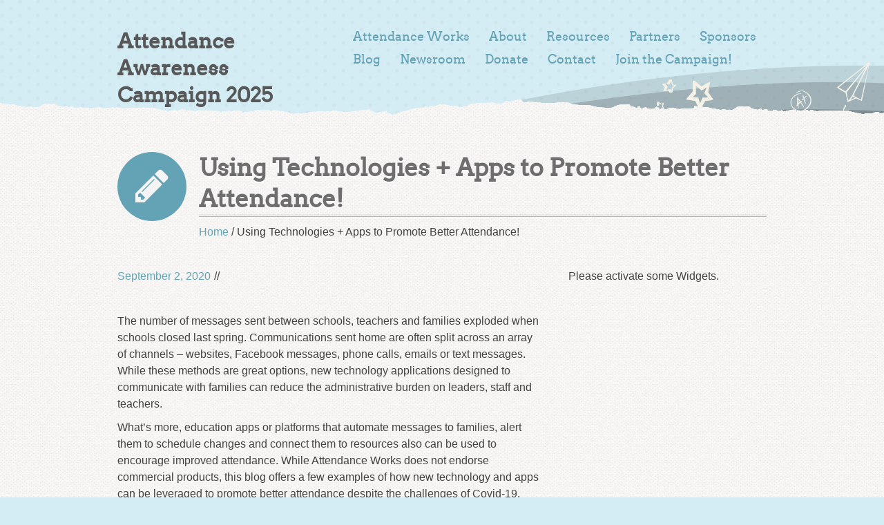

--- FILE ---
content_type: text/html; charset=UTF-8
request_url: https://awareness.attendanceworks.org/using-technologies-apps-to-promote-better-attendance/
body_size: 10612
content:
<!DOCTYPE html>
<html class="no-js" lang="en-US">
    <head>
        <meta charset="UTF-8" />
        <meta http-equiv="X-UA-Compatible" content="IE=edge">
        <title>Using Technologies + Apps to Promote Better Attendance! - Attendance Awareness Campaign 2025</title>
        
        <meta name="viewport" content="width=device-width, initial-scale=1">
                
<!-- This site is optimized with the Yoast SEO plugin v11.5 - https://yoast.com/wordpress/plugins/seo/ -->
<link rel="canonical" href="https://awareness.attendanceworks.org/using-technologies-apps-to-promote-better-attendance/" />
<meta property="og:locale" content="en_US" />
<meta property="og:type" content="article" />
<meta property="og:title" content="Using Technologies + Apps to Promote Better Attendance! - Attendance Awareness Campaign 2025" />
<meta property="og:description" content="The number of messages sent between schools, teachers and families exploded when schools closed last spring. Communications sent home are often split across an array of channels – websites, Facebook messages, phone calls, emails or text messages. While these methods are great options, new technology applications designed to communicate with families can reduce the administrative [...]" />
<meta property="og:url" content="https://awareness.attendanceworks.org/using-technologies-apps-to-promote-better-attendance/" />
<meta property="og:site_name" content="Attendance Awareness Campaign 2025" />
<meta property="article:section" content="Uncategorized" />
<meta property="article:published_time" content="2020-09-02T20:04:09+00:00" />
<script type='application/ld+json' class='yoast-schema-graph yoast-schema-graph--main'>{"@context":"https://schema.org","@graph":[{"@type":"Organization","@id":"https://awareness.attendanceworks.org/#organization","name":"","url":"https://awareness.attendanceworks.org/","sameAs":[]},{"@type":"WebSite","@id":"https://awareness.attendanceworks.org/#website","url":"https://awareness.attendanceworks.org/","name":"Attendance Awareness Campaign 2025","publisher":{"@id":"https://awareness.attendanceworks.org/#organization"},"potentialAction":{"@type":"SearchAction","target":"https://awareness.attendanceworks.org/?s={search_term_string}","query-input":"required name=search_term_string"}},{"@type":"WebPage","@id":"https://awareness.attendanceworks.org/using-technologies-apps-to-promote-better-attendance/#webpage","url":"https://awareness.attendanceworks.org/using-technologies-apps-to-promote-better-attendance/","inLanguage":"en-US","name":"Using Technologies + Apps to Promote Better Attendance! - Attendance Awareness Campaign 2025","isPartOf":{"@id":"https://awareness.attendanceworks.org/#website"},"datePublished":"2020-09-02T20:04:09+00:00","dateModified":"2020-09-02T20:04:09+00:00"},{"@type":"Article","@id":"https://awareness.attendanceworks.org/using-technologies-apps-to-promote-better-attendance/#article","isPartOf":{"@id":"https://awareness.attendanceworks.org/using-technologies-apps-to-promote-better-attendance/#webpage"},"author":{"@id":"https://awareness.attendanceworks.org/author/phyllis-jordan/#author"},"headline":"Using Technologies + Apps to Promote Better Attendance!","datePublished":"2020-09-02T20:04:09+00:00","dateModified":"2020-09-02T20:04:09+00:00","commentCount":0,"mainEntityOfPage":{"@id":"https://awareness.attendanceworks.org/using-technologies-apps-to-promote-better-attendance/#webpage"},"publisher":{"@id":"https://awareness.attendanceworks.org/#organization"},"articleSection":""},{"@type":["Person"],"@id":"https://awareness.attendanceworks.org/author/phyllis-jordan/#author","name":"Phyllis Jordan","sameAs":[]}]}</script>
<!-- / Yoast SEO plugin. -->

<link rel='dns-prefetch' href='//fonts.googleapis.com' />
<link rel='dns-prefetch' href='//s.w.org' />
<link rel="alternate" type="application/rss+xml" title="Attendance Awareness Campaign 2025 &raquo; Feed" href="https://awareness.attendanceworks.org/feed/" />
<link rel="alternate" type="application/rss+xml" title="Attendance Awareness Campaign 2025 &raquo; Comments Feed" href="https://awareness.attendanceworks.org/comments/feed/" />
		<script type="text/javascript">
			window._wpemojiSettings = {"baseUrl":"https:\/\/s.w.org\/images\/core\/emoji\/12.0.0-1\/72x72\/","ext":".png","svgUrl":"https:\/\/s.w.org\/images\/core\/emoji\/12.0.0-1\/svg\/","svgExt":".svg","source":{"concatemoji":"https:\/\/awareness.attendanceworks.org\/wp-includes\/js\/wp-emoji-release.min.js?ver=5.2.23"}};
			!function(e,a,t){var n,r,o,i=a.createElement("canvas"),p=i.getContext&&i.getContext("2d");function s(e,t){var a=String.fromCharCode;p.clearRect(0,0,i.width,i.height),p.fillText(a.apply(this,e),0,0);e=i.toDataURL();return p.clearRect(0,0,i.width,i.height),p.fillText(a.apply(this,t),0,0),e===i.toDataURL()}function c(e){var t=a.createElement("script");t.src=e,t.defer=t.type="text/javascript",a.getElementsByTagName("head")[0].appendChild(t)}for(o=Array("flag","emoji"),t.supports={everything:!0,everythingExceptFlag:!0},r=0;r<o.length;r++)t.supports[o[r]]=function(e){if(!p||!p.fillText)return!1;switch(p.textBaseline="top",p.font="600 32px Arial",e){case"flag":return s([55356,56826,55356,56819],[55356,56826,8203,55356,56819])?!1:!s([55356,57332,56128,56423,56128,56418,56128,56421,56128,56430,56128,56423,56128,56447],[55356,57332,8203,56128,56423,8203,56128,56418,8203,56128,56421,8203,56128,56430,8203,56128,56423,8203,56128,56447]);case"emoji":return!s([55357,56424,55356,57342,8205,55358,56605,8205,55357,56424,55356,57340],[55357,56424,55356,57342,8203,55358,56605,8203,55357,56424,55356,57340])}return!1}(o[r]),t.supports.everything=t.supports.everything&&t.supports[o[r]],"flag"!==o[r]&&(t.supports.everythingExceptFlag=t.supports.everythingExceptFlag&&t.supports[o[r]]);t.supports.everythingExceptFlag=t.supports.everythingExceptFlag&&!t.supports.flag,t.DOMReady=!1,t.readyCallback=function(){t.DOMReady=!0},t.supports.everything||(n=function(){t.readyCallback()},a.addEventListener?(a.addEventListener("DOMContentLoaded",n,!1),e.addEventListener("load",n,!1)):(e.attachEvent("onload",n),a.attachEvent("onreadystatechange",function(){"complete"===a.readyState&&t.readyCallback()})),(n=t.source||{}).concatemoji?c(n.concatemoji):n.wpemoji&&n.twemoji&&(c(n.twemoji),c(n.wpemoji)))}(window,document,window._wpemojiSettings);
		</script>
		<style type="text/css">
img.wp-smiley,
img.emoji {
	display: inline !important;
	border: none !important;
	box-shadow: none !important;
	height: 1em !important;
	width: 1em !important;
	margin: 0 .07em !important;
	vertical-align: -0.1em !important;
	background: none !important;
	padding: 0 !important;
}
</style>
	<link rel='stylesheet' id='wp-block-library-css'  href='https://awareness.attendanceworks.org/wp-includes/css/dist/block-library/style.min.css?ver=5.2.23' type='text/css' media='all' />
<link rel='stylesheet' id='layerslider-css'  href='https://awareness.attendanceworks.org/wp-content/plugins/LayerSlider/static/css/layerslider.css?ver=5.0.1' type='text/css' media='all' />
<link rel='stylesheet' id='ls-google-fonts-css'  href='https://fonts.googleapis.com/css?family=Lato:100,300,regular,700,900|Open+Sans:300|Indie+Flower:regular|Oswald:300,regular,700&#038;subset=latin,latin-ext' type='text/css' media='all' />
<link rel='stylesheet' id='css/groundwork-responsive.css-css'  href='https://awareness.attendanceworks.org/wp-content/plugins/bricklayer-content-builder/public/css/groundwork-responsive.css?ver=5.2.23' type='text/css' media='screen' />
<link rel='stylesheet' id='css/content-builder.css-css'  href='https://awareness.attendanceworks.org/wp-content/plugins/bricklayer-content-builder/public/css/content-builder.css?ver=5.2.23' type='text/css' media='screen' />
<link rel='stylesheet' id='css/font-awesome.min.css-css'  href='https://awareness.attendanceworks.org/wp-content/plugins/bricklayer-content-builder/public/css/font-awesome.min.css?ver=5.2.23' type='text/css' media='screen' />
<link rel='stylesheet' id='eme-jquery-ui-css-css'  href='https://awareness.attendanceworks.org/wp-content/plugins/events-made-easy/css/jquery-ui-theme-smoothness-1.11.3/jquery-ui.min.css?ver=5.2.23' type='text/css' media='all' />
<link rel='stylesheet' id='eme-jquery-ui-autocomplete-css'  href='https://awareness.attendanceworks.org/wp-content/plugins/events-made-easy/css/jquery.autocomplete.css?ver=5.2.23' type='text/css' media='all' />
<link rel='stylesheet' id='eme-jquery-select2-css-css'  href='https://awareness.attendanceworks.org/wp-content/plugins/events-made-easy/js/jquery-select2/select2-4.0.7/dist/css/select2.min.css?ver=5.2.23' type='text/css' media='all' />
<link rel='stylesheet' id='eme_stylesheet-css'  href='https://awareness.attendanceworks.org/wp-content/plugins/events-made-easy/css/eme.css?ver=5.2.23' type='text/css' media='all' />
<link rel='stylesheet' id='eme-leaflet-css-css'  href='https://awareness.attendanceworks.org/wp-content/plugins/events-made-easy/js/leaflet-1.4.0/leaflet.css?ver=5.2.23' type='text/css' media='all' />
<link rel='stylesheet' id='style.default-css'  href='https://awareness.attendanceworks.org/wp-content/themes/carry-hill/style.css?ver=5.2.23' type='text/css' media='all' />
<link rel='stylesheet' id='font-awesome-css'  href='https://awareness.attendanceworks.org/wp-content/themes/carry-hill/public/css/font-awesome.min.css?ver=5.2.23' type='text/css' media='all' />
<script>if (document.location.protocol != "https:") {document.location = document.URL.replace(/^http:/i, "https:");}</script><script type='text/javascript' src='https://awareness.attendanceworks.org/wp-includes/js/jquery/jquery.js?ver=1.12.4-wp'></script>
<script type='text/javascript' src='https://awareness.attendanceworks.org/wp-includes/js/jquery/jquery-migrate.min.js?ver=1.4.1'></script>
<script type='text/javascript' src='https://awareness.attendanceworks.org/wp-content/plugins/LayerSlider/static/js/layerslider.kreaturamedia.jquery.js?ver=5.0.1'></script>
<script type='text/javascript' src='https://awareness.attendanceworks.org/wp-content/plugins/LayerSlider/static/js/greensock.js?ver=1.11.2'></script>
<script type='text/javascript' src='https://awareness.attendanceworks.org/wp-content/plugins/LayerSlider/static/js/layerslider.transitions.js?ver=5.0.1'></script>
<script type='text/javascript' src='https://awareness.attendanceworks.org/wp-content/plugins/events-made-easy/js/jquery-select2/select2-4.0.7/dist/js/select2.min.js?ver=2.1.27'></script>
<script type='text/javascript' src='https://awareness.attendanceworks.org/wp-content/themes/carry-hill/public/js/vendor/modernizr-2.6.2-respond-1.1.0.min.js?ver=5.2.23'></script>
<link rel='https://api.w.org/' href='https://awareness.attendanceworks.org/wp-json/' />
<link rel="EditURI" type="application/rsd+xml" title="RSD" href="https://awareness.attendanceworks.org/xmlrpc.php?rsd" />
<link rel="wlwmanifest" type="application/wlwmanifest+xml" href="https://awareness.attendanceworks.org/wp-includes/wlwmanifest.xml" /> 
<meta name="generator" content="WordPress 5.2.23" />
<link rel='shortlink' href='https://awareness.attendanceworks.org/?p=4118' />
<link rel="alternate" type="application/json+oembed" href="https://awareness.attendanceworks.org/wp-json/oembed/1.0/embed?url=https%3A%2F%2Fawareness.attendanceworks.org%2Fusing-technologies-apps-to-promote-better-attendance%2F" />
<link rel="alternate" type="text/xml+oembed" href="https://awareness.attendanceworks.org/wp-json/oembed/1.0/embed?url=https%3A%2F%2Fawareness.attendanceworks.org%2Fusing-technologies-apps-to-promote-better-attendance%2F&#038;format=xml" />
<style>body > .cbp-container {max-width: 980px;padding-right: 20px;padding-left: 20px;}</style>        <script>
            var cbp_content_builder = cbp_content_builder ||
                { 
                prefix: "cbp_",
                pluginName: "Bricklayer",
                data: {
                    temp: {},
                    helpers: {},
                    useScrollToTop: 1                }
            };
        </script>
                <script>
            var CHT = CHT ||
                { 
                themePrefix: "cht_",
                themeName: "Carry Hill", 
                siteName: "Attendance Awareness Campaign 2025",  
                colorPresets: { 
                    "default": ["fdfdfd","f2f2f2","ff6316","272a33","bdab2f","9e9e9e","d6003e","1a80b6","7a1632","91b027","ab8b65","e9a825","00b1d3","e10707"], 
                    user: [""]                },
                security: { 
                    ajaxOptionsNonce:"4e09478ee7",
                    postMetaNonce:"8945da3a91",
                    pageMetaNonce:"76c7558b57"
                }
            };
        </script>
        <!-- Global site tag (gtag.js) - Google Analytics -->
<script async src="https://www.googletagmanager.com/gtag/js?id=UA-16234750-1"></script>
<script>
  window.dataLayer = window.dataLayer || [];
  function gtag(){dataLayer.push(arguments);}
  gtag('js', new Date());

  gtag('config', 'UA-16234750-1');
</script>
<link rel="shortcut icon" href="https://awareness.attendanceworks.org/wp-content/uploads/2014/04/faviconaamgirl.png"/>
<style>            /* =========================================== */
            /* light-blue-orange */
            /* =========================================== */
            
            /* Body */
            body { 
                                                    font-size: 16px;
                                                    color: #434343;
                                                    background-color: #d4ecf4;
                            }
            
            /* Boxed */
            .ch-main-wrap {
                max-width: 980px;
                margin: 0 auto;
                                    background-color: #d4ecf4;
                            
            }
            .ch-main-wrap > .cbp-row {
            
                                                    padding-right: 20px;
                                                                    padding-left: 20px;
                            
            }
                            .ch-main-wrap .ch-content-bottom-edge,
                .ch-main-wrap .ch-content-top-edge {
                    margin-left: -20px;
                }
                        
            
            /* Links */
                            a { color: #63a3b5; }
                                        a:hover { color: #bab7b7; }
            
            /* Header Menu 
            ================================= */
            /* Font Size */
                        /* Menu Text Color */
                            .sf-menu.ch-menu-main a {
                    color: #63a3b5;
                                    }
                        /* Menu Active Background Color */
                .sf-menu.ch-menu-main .current-menu-item {
                                            background-color: #f0ebe0;
                                                                -webkit-box-shadow: 4px 4px 3px #8ab4ca;
                        -moz-box-shadow: 4px 4px 3px #8ab4ca;
                        box-shadow: 4px 4px 3px #8ab4ca;
                                    }
                                    .sf-menu.ch-menu-main ul li,
                    .sf-menu.ch-menu-main ul ul li {
                        -webkit-box-shadow: 4px 4px 3px #8ab4ca;
                        -moz-box-shadow: 4px 4px 3px #8ab4ca;
                        box-shadow: 4px 4px 3px #8ab4ca;
                    }
                            /* Menu Active Text Color */
                            .sf-menu.ch-menu-main .current-menu-item a {
                    color: #63a3b5;
                }
                .sf-menu.ch-menu-main li:hover a,
                .sf-menu.ch-menu-main li.sfHover a {
                    color: #63a3b5;
                }
                        /* Menu Hover Background Color */
                .sf-menu.ch-menu-main li:hover, .sf-menu.ch-menu-main li.sfHover {
                                            background-color: #f7f6f5;
                                                                -webkit-box-shadow: 4px 4px 3px #8ab4ca;
                        -moz-box-shadow: 4px 4px 3px #8ab4ca;
                        box-shadow: 4px 4px 3px #8ab4ca;
                                    }
            /* Menu Hover Text Color */
                            .sf-menu.ch-menu-main li:hover a, .sf-menu.ch-menu-main li.sfHover a {
                    color: #63a3b5;
                }
                        /* Responsive menu */
                            .respmenu {
                    border-top: 1px #63a3b5 dotted;
                }
                .respmenu li a {
                    color: #63a3b5;
                }
                .respmenu li a:hover {
                    color: #63a3b5;
                }
                .cbp-respmenu-more {
                    color: #63a3b5;
                }
                
                                        li.respmenu_current > a {
                    color: #63a3b5;
                    -webkit-box-shadow: 4px 4px 3px #8ab4ca;
                    -moz-box-shadow: 4px 4px 3px #8ab4ca;
                    box-shadow: 4px 4px 3px #8ab4ca;
                }
                .respmenu-open {
                    color: #63a3b5;
                    -webkit-box-shadow: 4px 4px 3px #8ab4ca;
                    -moz-box-shadow: 4px 4px 3px #8ab4ca;
                    box-shadow: 4px 4px 3px #8ab4ca;
                }
                                        li.respmenu_current > a:hover {
                   color: #63a3b5; 
                }
                li.respmenu_current .cbp-respmenu-more {
                    color: #63a3b5;
                }
                li.respmenu_current:hover .cbp-respmenu-more {
                    color: #63a3b5;
                }
                .respmenu-open hr,
                .respmenu-open:hover hr { border: 2px solid #63a3b5; }
            
                            .ch-middle-bar .cbp_widget_box li {
                    color: #434343;
                }
                        
                  
            /* Headings */
                                        h1, h2, h3, h4, h5, h6,
                h1 a, h2 a, h3 a, h4 a, h5 a, h6 a { color: #6e6e6e; }
                                        h1 a:hover, h2 a:hover, h3 a:hover, h4 a:hover, h5 a:hover, h6 a:hover { color: #585858; }
                                                                                                    
            /* Subtitle Text Color */
                            .ch-border-title, 
                .ch-icon-bullet-text .ch-icon-bullet-text-icon, 
                .widget a,
                .chp_widget_post_list .ch-border-title,
                .widget .ch-border-title,
                .chp_widget_post_list .ch-border-title a,
                .widget .ch-border-title a { 
                    color: #63a3b5; 
                }
            
            /* Slider Titles */
            .ch-slider-title-big {
                                                    color: #ef5d3e;
                                                    text-shadow: 0 2px  #e6f1f4;
                            }
            .ch-slider-title, .ch-slider-title-italic {
                                    color: #63a3b5;
                                                    text-shadow: 0 2px #e6f1f4;
                            }
            .ch-slider-border-title {
                                    color: #63a3b5;
                                                    text-shadow: 0 2px #e6f1f4;
                            }
                
            /* Buttons */
            button, input[type="submit"], 
            input[type="button"], 
            input[type="reset"],
            .cbp_widget_link,
            a.cbp_widget_link {
                                    background-color: #ea5839;
                                                    color: #f7f6f4;
                                                    text-shadow: 0px 1px #5d5d5d;
                                font-size: 13px;
                                box-shadow: 4px 5px 1px #FFF;

            }
            button:hover, 
            input[type="submit"]:hover,
            input[type="button"]:hover,
            input[type="reset"]:hover,
            .cbp_widget_link:hover,
            button:focus, 
            input[type="submit"]:focus,
            input[type="button"]:focus,
            input[type="reset"]:focus,
            a.cbp_widget_link:focus {
                                    background-color: #f37155;
                            }
            
            /* Calendar */
                            .calendar-widget-title,
                table.eme-calendar-table .eventful {
                    background-color: #ea5839;
                }
                table.eme-calendar-table .eventless-today {
                    border-color: #ea5839;
                }
                .eme-calendar-full .fullcalendar .eventful {
                    background-color: #ea5839;
                }
                                
            /* Feature Box 
            ============================== */
            /* Icon Color */
                            .chp_widget_feature_box .ch-feature-box-icon {
                    color: #f4f4f4;
                }
                        /* Icon Hover Color */
                            .chp_widget_feature_box .ch-feature-box-icon:hover {
                    color: #f4f4f4;
                }
                        /* Circle Color */
                            .chp_widget_feature_box .ch-feature-box-icon,
                .chp_widget_page_title .chp-page-title-icon {
                    background-color: #63a3b5;
                }
                        /* Circle Hover Color */
                            .chp_widget_feature_box .ch-feature-box-icon:hover {
                    background-color: #468fa4;
                }
                        
            /* Footer Text Color */
                            .ch-menu-footer a,
                .ch-footer-bottom {
                    color: #f7f6f4;
                }
            


        </style>                <style>.categories-links {
display: none;
}
.author.vcard {
display: none;
}</style>
		<style type="text/css" id="wp-custom-css">
			.third-col {
	width: 31%;
	margin: 1%;
	display: inline-block;
	float: left;
}
.dl-btn {
	display: inline-block;
    margin: 5px 0;
    color: #63a3b5;
    padding: 8px;
    text-align: center;
    border-radius: 12px;
	font-size: 1em;
}

.site-title, .site-title a {
	color: #585858 !important;
}

.site-title, .site-title a:hover {
	color: #444444 !important;
}

.top-space {
	clear: both !important;
}

.extra-bottom-margin {
	margin-bottom: 50px !important;
}

.logo-bp {
	padding-bottom: 70px !important;
}
ol ol, ol ul {margin-bottom: 20px; margin-top: 10px;}		</style>
				<link href="https://fonts.googleapis.com/css?family=Nanum+Pen+Script&display=swap" rel="stylesheet">
    </head>
    <body data-rsssl=1 class="post-template-default single single-post postid-4118 single-format-standard">
<div class="cbp-row cbp_widget_row ch-header ch-header-inner">
    <div class="cbp-container">
        <div class="cbp_widget_box one third double-padded">
            <div class="chp_widget_logo two-up-mobile">
                                                    <h1 class="site-title"><a href="https://awareness.attendanceworks.org/" rel="home">Attendance Awareness Campaign 2025</a></h1>
                    <h2 class="site-description"></h2>
                
            </div>
        </div>
        <div class="cbp_widget_box two thirds double-padded">

            
            <div id="cbp-menu-main" class="pull-right cbp_widget_menu">
                <div class="menu-main-navigation-container"><ul id="menu-main-navigation" class="sf-menu ch-menu-main"><li id="menu-item-514" class="menu-item menu-item-type-custom menu-item-object-custom menu-item-514"><a href="http://www.attendanceworks.org">Attendance Works</a></li>
<li id="menu-item-3427" class="menu-item menu-item-type-post_type menu-item-object-page menu-item-3427"><a href="https://awareness.attendanceworks.org/about/">About</a></li>
<li id="menu-item-35" class="menu-item menu-item-type-post_type menu-item-object-page menu-item-has-children menu-item-35"><a href="https://awareness.attendanceworks.org/resources/">Resources</a>
<ul class="sub-menu">
	<li id="menu-item-4849" class="menu-item menu-item-type-post_type menu-item-object-page menu-item-4849"><a href="https://awareness.attendanceworks.org/resources/count-us-toolkit/">Count Us In! Toolkit</a></li>
	<li id="menu-item-4859" class="menu-item menu-item-type-post_type menu-item-object-page menu-item-4859"><a href="https://awareness.attendanceworks.org/resources/count-us-toolkit/what-are-the-key-messages-2/">Key Messages</a></li>
	<li id="menu-item-1114" class="menu-item menu-item-type-post_type menu-item-object-page menu-item-1114"><a href="https://awareness.attendanceworks.org/resources/media-outreach/">Media Outreach</a></li>
	<li id="menu-item-4865" class="menu-item menu-item-type-post_type menu-item-object-page menu-item-4865"><a href="https://awareness.attendanceworks.org/resources/proclamations-2025/">Proclamations</a></li>
	<li id="menu-item-36" class="menu-item menu-item-type-post_type menu-item-object-page menu-item-has-children menu-item-36"><a href="https://awareness.attendanceworks.org/resources/promotional-materials/">Promotional Materials</a>
	<ul class="sub-menu">
		<li id="menu-item-3950" class="menu-item menu-item-type-post_type menu-item-object-page menu-item-3950"><a href="https://awareness.attendanceworks.org/resources/promotional-materials/2025-badges/">2025 Badges</a></li>
		<li id="menu-item-3958" class="menu-item menu-item-type-post_type menu-item-object-page menu-item-3958"><a href="https://awareness.attendanceworks.org/social-media-3/">Social Media Tools</a></li>
	</ul>
</li>
	<li id="menu-item-39" class="menu-item menu-item-type-post_type menu-item-object-page menu-item-39"><a href="https://awareness.attendanceworks.org/resources/videomultimedia/">Video/Multimedia</a></li>
	<li id="menu-item-38" class="menu-item menu-item-type-post_type menu-item-object-page menu-item-38"><a href="https://awareness.attendanceworks.org/resources/webinars/">Webinars</a></li>
	<li id="menu-item-4257" class="menu-item menu-item-type-custom menu-item-object-custom menu-item-4257"><a target="_blank" rel="noopener noreferrer" href="https://www.attendanceworks.org/resources/usage-policy-customizing/">Usage Policy</a></li>
</ul>
</li>
<li id="menu-item-48" class="menu-item menu-item-type-post_type menu-item-object-page menu-item-has-children menu-item-48"><a href="https://awareness.attendanceworks.org/partners-2/">Partners</a>
<ul class="sub-menu">
	<li id="menu-item-3393" class="menu-item menu-item-type-post_type menu-item-object-page menu-item-3393"><a href="https://awareness.attendanceworks.org/state-partners/">State Partners</a></li>
</ul>
</li>
<li id="menu-item-3058" class="menu-item menu-item-type-post_type menu-item-object-page menu-item-3058"><a href="https://awareness.attendanceworks.org/sponsors/">Sponsors</a></li>
<li id="menu-item-33" class="menu-item menu-item-type-post_type menu-item-object-page current_page_parent menu-item-33"><a href="https://awareness.attendanceworks.org/blog/">Blog</a></li>
<li id="menu-item-32" class="menu-item menu-item-type-post_type menu-item-object-page menu-item-has-children menu-item-32"><a href="https://awareness.attendanceworks.org/newsroom/">Newsroom</a>
<ul class="sub-menu">
	<li id="menu-item-2530" class="menu-item menu-item-type-post_type menu-item-object-page menu-item-2530"><a href="https://awareness.attendanceworks.org/newsroom/attendance-awareness-campaign-updates/">Attendance Awareness Campaign Updates</a></li>
	<li id="menu-item-6395" class="menu-item menu-item-type-post_type menu-item-object-page menu-item-6395"><a href="https://awareness.attendanceworks.org/newsroom/community-news-2025/">Community News 2025</a></li>
	<li id="menu-item-6804" class="menu-item menu-item-type-post_type menu-item-object-page menu-item-6804"><a href="https://awareness.attendanceworks.org/newsroom/community-news-2024/">Community News 2024</a></li>
	<li id="menu-item-3798" class="menu-item menu-item-type-post_type menu-item-object-page menu-item-3798"><a href="https://awareness.attendanceworks.org/newsroom/community-news-2019/">Community News 2019</a></li>
	<li id="menu-item-3072" class="menu-item menu-item-type-post_type menu-item-object-page menu-item-3072"><a href="https://awareness.attendanceworks.org/newsroom/community-news-2018/">Community News 2018</a></li>
	<li id="menu-item-2934" class="menu-item menu-item-type-post_type menu-item-object-page menu-item-2934"><a href="https://awareness.attendanceworks.org/newsroom/community-news-2017/">Community News 2017</a></li>
	<li id="menu-item-2112" class="menu-item menu-item-type-post_type menu-item-object-page menu-item-2112"><a href="https://awareness.attendanceworks.org/newsroom/community-news-2016/">Community News 2016</a></li>
	<li id="menu-item-1459" class="menu-item menu-item-type-post_type menu-item-object-page menu-item-1459"><a href="https://awareness.attendanceworks.org/newsroom/community-news-2015/">Community News 2015</a></li>
	<li id="menu-item-511" class="menu-item menu-item-type-post_type menu-item-object-page menu-item-511"><a href="https://awareness.attendanceworks.org/newsroom/community-news/">Community News 2014</a></li>
</ul>
</li>
<li id="menu-item-2818" class="menu-item menu-item-type-custom menu-item-object-custom menu-item-2818"><a target="_blank" rel="noopener noreferrer" href="https://give.communityin.org/AttendanceWorks?ref=ab_9eXGOig6NAx9eXGOig6NAx">Donate</a></li>
<li id="menu-item-31" class="menu-item menu-item-type-post_type menu-item-object-page menu-item-has-children menu-item-31"><a href="https://awareness.attendanceworks.org/contact/">Contact</a>
<ul class="sub-menu">
	<li id="menu-item-336" class="menu-item menu-item-type-post_type menu-item-object-page menu-item-336"><a href="https://awareness.attendanceworks.org/contact/media-inquiries/">Media Inquiries</a></li>
	<li id="menu-item-483" class="menu-item menu-item-type-post_type menu-item-object-page menu-item-483"><a href="https://awareness.attendanceworks.org/contact/aam-updates/">Sign Up for Updates</a></li>
</ul>
</li>
<li id="menu-item-4553" class="menu-item menu-item-type-post_type menu-item-object-page menu-item-4553"><a href="https://awareness.attendanceworks.org/contact/aam-updates/">Join the Campaign!</a></li>
</ul></div>            </div>
            <style>
                @media screen and (max-width:768px) { 
                    #cbp-menu-main { width: 100%; } 
                    #cbp-menu-main ul { display: none; } 
                    #cbp-menu-main-respmenu { display: inline-block; } 
                }
            </style>
            <script>
                var cbp_content_builder = cbp_content_builder || {};
                cbp_content_builder.data = cbp_content_builder.data || {};
                
                if (!cbp_content_builder.data.respmenus) {
                    cbp_content_builder.data.respmenus = [];
                }
                                                                                                                                                                                    
                cbp_content_builder.data.respmenus.push({
                    id: 'cbp-menu-main',
                    options: {
                        id: 'cbp-menu-main-respmenu',
                        submenuToggle: {
                            className: 'cbp-respmenu-more',
                            html: '<i class="fa fa-chevron-down"></i>'
                        }
                    }
                });    
                                        
            </script>
        </div>
    </div>
</div><div class="cbp-row cbp_widget_row ch-content ch-content-top ch-content-bottom ch-content-top-rainbow">
        <div class="cbp-container">
        <div class="cbp_widget_box one whole double-padded">
            <div class="chp_widget_page_title ">
                <div class="one eighth">
                    <div class="chp-page-title-icon">
                                                                                                                <i class="fa fa-pencil fa-4x"></i>
                                                                        </div>
                </div>
                <div class="seven eighths">
                                            <h1>Using Technologies + Apps to Promote Better Attendance!</h1>
                                        <hr>
                                            
		<div class="breadcrumb-trail breadcrumbs" itemprop="breadcrumb"><span class="trail-begin"><a href="https://awareness.attendanceworks.org" title="Attendance Awareness Campaign 2025">Home</a></span>
			 <span class="sep">&#47;</span> <span class="trail-end">Using Technologies + Apps to Promote Better Attendance!</span>
		</div>                                               
                </div>
            </div>
        </div>
    </div>
    <div class="cbp-container">
        <div class="two thirds double-padded">
                                        
<article id="post-4118" class="post-4118 post type-post status-publish format-standard hentry category-uncategorized">

            <div class="one whole double-gap-bottom">
        <div class="entry-meta">
            <span class="date"><a href="https://awareness.attendanceworks.org/using-technologies-apps-to-promote-better-attendance/" title="Permalink to Using Technologies + Apps to Promote Better Attendance!" rel="bookmark"><time class="entry-date" datetime="2020-09-02T20:04:09+00:00">September 2, 2020</time></a></span>/<span class="categories-links"><a href="https://awareness.attendanceworks.org/category/uncategorized/" rel="category tag">Uncategorized</a></span>/<span class="author vcard"><a class="url fn n" href="https://awareness.attendanceworks.org/author/phyllis-jordan/" title="View all posts by Phyllis Jordan" rel="author">Phyllis Jordan</a></span>                    </div><!-- .entry-meta -->
    </div>
    <div class="one whole double-gap-bottom">
        
    </div>

            <div class="one whole double-gap-bottom">
            <p>The number of messages sent between schools, teachers and families exploded when schools closed last spring. Communications sent home are often split across an array of channels – websites, Facebook messages, phone calls, emails or text messages. While these methods are great options, new technology applications designed to communicate with families can reduce the administrative burden on leaders, staff and teachers.</p>
<p>What’s more, education apps or platforms that automate messages to families, alert them to schedule changes and connect them to resources also can be used to encourage improved attendance. While Attendance Works does not endorse commercial products, this blog offers a few examples of how new technology and apps can be leveraged to promote better attendance despite the challenges of Covid-19.</p>
<p>Many messaging platforms offer a basic service free of charge to teachers or schools, a real help today when many states and districts are cutting education funding. Free messaging services include Bloomz, ClassDojo and more. More complex services, including tailoring attendance interventions for individual students, or organization-wide messaging are available for a fee.</p>
<p>Most offer two-way messaging – using an online platform or software – so educators can communicate directly with students and families by text or an app, often without revealing personal contact information. Sending messages by text can improve the chances of the information being read, since many people have their phones at their side all day long.</p>
<p>The technology can easily deliver universal attendance supports that help build relationships among the school community. For example, one school sends daily motivational quotes to students to help them get to school, especially useful when parents are at work before kids are up in the morning.</p>
<p>Below are three services that are designed to help reduce absenteeism.</p>
<p>Before Covid-19, AllHere, a Boston-based company, focused on helping schools improve attendance by making sure educators were working with the right intervention for each individual student – work that was usually in person. When school buildings closed last spring, AllHere moved its approach to digital. The company developed AI-driven chatbots that “provide the information, resources, and self-motivation to nudge students and families — whether in the classroom, home, or both —to keep learning going,” the company says.</p>
<p>AllHere’s chatbot uses text messaging to improve attendance, based on research and techniques by Peter Bergman, Assistant Professor at Columbia University. AllHere acquired Bergman’s “EdNudge” technology and techniques that use text messages sent to families. This approach has been proven through randomized control trial studies to reduce chronic absenteeism by 17%. The program requires minimal district staff time and no involvement of school-based staff, said Cynthia Rogan with AllHere. Watch the September 1, 2020 <a href="https://www.youtube.com/watch?v=aw4FCL31pbs&#038;feature=emb_title" rel="noopener noreferrer" target="_blank">webinar with AllHere and Attendance Works</a>.</p>
<p><a href="https://everydaylabs.com/" rel="noopener noreferrer" target="_blank">EveryDay Labs</a> applies behavioral science, data analytics, and research to develop and refine strategies to reduce absenteeism. The platform, now used in 2,800 schools, partners with districts to develop a messaging program based on the district’s calendar, and a tailored intervention program. The tool expands on the absence report intervention developed by Todd Rogers, Professor of Public Policy at the Harvard Kennedy School. The absence reports have been shown to reduce absences by 12% in one week. Watch our August 19, 20202 <a href="https://www.attendanceworks.org/resources/webinars/" rel="noopener noreferrer" target="_blank">webinar with Todd Rogers</a>.</p>
<p>The EveryDay Labs program analyzes districts’ attendance data and automatically enrolls families as their students become at risk of learning loss due to absenteeism. Like other tools, Everyday Labs uses automated chatbots, an artificial intelligence (AI) software. A short question and answer chat helps narrow in on why a student is missing school, such as a lack of food or digital access, and connects the family with resources provided by the district.</p>
<p>San-Francisco-based <a href="https://www.remind.com/" rel="noopener noreferrer" target="_blank">Remind</a>’s two-way platform for educators, students, and families, is free to use at the classroom level. Teachers can send announcements and have individual conversations with families. Users can attach files, images and links, and can integrate with apps such as Google Drive, Microsoft OneDrive and SurveyMonkey.</p>
<p>Educators should think of the two-way communications “as a resource you can leverage to build those attendance interventions,” such as universal supports or positive engagement, “not just as a channel for delivering them,” says Jennifer Liu with Remind.</p>
<p>The company developed an attendance guide, with sections based on the Attendance Works strategies, to help administrators develop plans for tackling chronic absence. Remind also offers enhanced features with their paid plan. Watch the August, 2020 <a href="https://www.youtube.com/watch?v=f3vXHbqNefI" rel="noopener noreferrer" target="_blank">webinar with Remind </a>and Attendance Works.</p>
                    </div>
    
    <div class="one whole double-gap-bottom">
        
            </div>

</article><!-- #post -->


                                
<div id="comments" class="comments-area triple-gap-top">

    
    
</div><!-- #comments -->                    </div>
        <div class="one third double-padded">
                    <div class="alert alert-help">
        <p>Please activate some Widgets.</p>
    </div>
        </div>
    </div>
</div>
<div class="cbp-row cbp_widget_row ch-footer-top">
    <div class="cbp-container">
            <div id="text-4" class="widget one fourth double-padded widget_text">			<div class="textwidget"></div>
		</div>    </div>
</div>
<div class="cbp-row cbp_widget_row ch-footer-bottom">
    <div class="cbp-container">
        <div class="cbp_widget_box two thirds double-padded">
                        <div id="cbp-menu-5285524473c74" class="left cbp_widget_menu">
                <div class="menu-resources-container"><ul id="menu-resources" class="sf-menu ch-menu-footer"><li id="menu-item-4852" class="menu-item menu-item-type-post_type menu-item-object-page menu-item-4852"><a href="https://awareness.attendanceworks.org/resources/count-us-toolkit/">Count Us In! Toolkit</a></li>
<li id="menu-item-433" class="menu-item menu-item-type-post_type menu-item-object-page menu-item-has-children menu-item-433"><a href="https://awareness.attendanceworks.org/resources/promotional-materials/">Promotional Materials</a></li>
<li id="menu-item-437" class="menu-item menu-item-type-post_type menu-item-object-page menu-item-437"><a href="https://awareness.attendanceworks.org/resources/videomultimedia/">Video/Multimedia</a></li>
<li id="menu-item-438" class="menu-item menu-item-type-post_type menu-item-object-page menu-item-438"><a href="https://awareness.attendanceworks.org/resources/webinars/">Webinars</a></li>
</ul></div>            </div>
        </div>
                            <div class="cbp_widget_box one third double-padded">  
                <div class="cbp_widget_text align-right">
                    Copyright Attendance Works 2025                </div> 
            </div>
            </div>
</div>
<script type='text/javascript' src='https://awareness.attendanceworks.org/wp-includes/js/comment-reply.min.js?ver=5.2.23'></script>
<script type='text/javascript' src='https://awareness.attendanceworks.org/wp-includes/js/jquery/ui/core.min.js?ver=1.11.4'></script>
<script type='text/javascript' src='https://awareness.attendanceworks.org/wp-includes/js/jquery/ui/widget.min.js?ver=1.11.4'></script>
<script type='text/javascript' src='https://awareness.attendanceworks.org/wp-includes/js/jquery/ui/accordion.min.js?ver=1.11.4'></script>
<script type='text/javascript' src='https://awareness.attendanceworks.org/wp-content/plugins/bricklayer-content-builder/public/js/cbp-plugins.js?ver=5.2.23'></script>
<script type='text/javascript' src='https://awareness.attendanceworks.org/wp-content/plugins/bricklayer-content-builder/public/js/cbp-main.js?ver=5.2.23'></script>
<script type='text/javascript' src='https://awareness.attendanceworks.org/wp-includes/js/jquery/ui/datepicker.min.js?ver=1.11.4'></script>
<script type='text/javascript'>
jQuery(document).ready(function(jQuery){jQuery.datepicker.setDefaults({"closeText":"Close","currentText":"Today","monthNames":["January","February","March","April","May","June","July","August","September","October","November","December"],"monthNamesShort":["Jan","Feb","Mar","Apr","May","Jun","Jul","Aug","Sep","Oct","Nov","Dec"],"nextText":"Next","prevText":"Previous","dayNames":["Sunday","Monday","Tuesday","Wednesday","Thursday","Friday","Saturday"],"dayNamesShort":["Sun","Mon","Tue","Wed","Thu","Fri","Sat"],"dayNamesMin":["S","M","T","W","T","F","S"],"dateFormat":"MM d, yy","firstDay":1,"isRTL":false});});
</script>
<script type='text/javascript'>
/* <![CDATA[ */
var emebasic = {"translate_plugin_url":"https:\/\/awareness.attendanceworks.org\/wp-content\/plugins\/events-made-easy\/","translate_ajax_url":"https:\/\/awareness.attendanceworks.org\/wp-admin\/admin-ajax.php","translate_selectstate":"State","translate_selectcountry":"Country","translate_frontendnonce":"b4aa6da524","translate_error":"An error has occurred","translate_clear":"Clear","translate_mailingpreferences":"Mailing preferences","translate_yessure":"Yes, I'm sure","translate_iwantmails":"I want to receive mails","translate_dateformat":"MM d, yy"};
/* ]]> */
</script>
<script type='text/javascript' defer="defer" src='https://awareness.attendanceworks.org/wp-content/plugins/events-made-easy/js/eme.js?ver=2.1.27'></script>
<script type='text/javascript' src='https://awareness.attendanceworks.org/wp-includes/js/jquery/ui/mouse.min.js?ver=1.11.4'></script>
<script type='text/javascript' src='https://awareness.attendanceworks.org/wp-includes/js/jquery/ui/resizable.min.js?ver=1.11.4'></script>
<script type='text/javascript' src='https://awareness.attendanceworks.org/wp-includes/js/jquery/ui/draggable.min.js?ver=1.11.4'></script>
<script type='text/javascript' src='https://awareness.attendanceworks.org/wp-includes/js/jquery/ui/button.min.js?ver=1.11.4'></script>
<script type='text/javascript' src='https://awareness.attendanceworks.org/wp-includes/js/jquery/ui/position.min.js?ver=1.11.4'></script>
<script type='text/javascript' src='https://awareness.attendanceworks.org/wp-includes/js/jquery/ui/dialog.min.js?ver=1.11.4'></script>
<script type='text/javascript' src='https://awareness.attendanceworks.org/wp-content/themes/carry-hill/public/js/ch-main.js?ver=5.2.23'></script>
<script type='text/javascript' src='https://awareness.attendanceworks.org/wp-includes/js/wp-embed.min.js?ver=5.2.23'></script>
</body>
</html>
<!--Generated by Endurance Page Cache-->

--- FILE ---
content_type: text/css
request_url: https://awareness.attendanceworks.org/wp-content/themes/carry-hill/style.css?ver=5.2.23
body_size: 7788
content:
@charset "IBM437";
/*
Theme Name: Carry Hill
Theme URI: http://showcase.themesonwheels.com/carry-hill/
Description: Carry Hill  is a beautifully designed Wordpress Theme for your child school, child care, but it would suit for any children, art, craft or creative website.
Author: Aislin
Author URI: http://themeforest.net/user/Aislin/portfolio
Version: 1.0
License: GNU General Public License
License URI: license.txt
*/
.cbp_widget_map_wrapper, .ch-event-image img, .ch-event-map { height: auto; max-width: 100%; background: rgba(0, 0, 0, 0) url("public/img/img-bg.png") repeat center top; padding: 3px; }

.ch-borderless { border: 0 !important; }

/** Table of Contents:  1.0 - Reset 2.0 - Repeatable Patterns 3.0 - Basic Structure 4.0 - Header 4.1 - Site Header 4.2 - Navigation 5.0 - Content 5.1 - Entry Header 5.2 - Entry Meta 5.3 - Entry Content 5.4 - Galleries 5.5 - Post Formats 5.6 - Attachments 5.7 - Post/Paging Navigation 5.8 - Author Bio 5.9 - Archives 5.10 - Search Results/No posts 5.11 - 404 5.12 - Comments 5.13 - Multisite 6.0 - Sidebar 6.1 - Widgets 7.0 - Footer 8.0 - Media Queries 9.0 - Print ----------------------------------------------------------------------------
*/
/** 1.0 Reset  Modified from Normalize.css to provide cross-browser consistency and a smart default styling of HTML elements.  @see http://git.io/normalize ----------------------------------------------------------------------------
*/
* { -webkit-box-sizing: border-box; -moz-box-sizing: border-box; box-sizing: border-box; }

article, aside, details, figcaption, figure, footer, header, nav, section, summary { display: block; }

audio, canvas, video { display: inline-block; }

audio:not([controls]) { display: none; height: 0; }

[hidden] { display: none; }

html { font-size: 100%; overflow-y: scroll; -webkit-text-size-adjust: 100%; -ms-text-size-adjust: 100%; }

html, button, input, select, textarea { font-family: "Source Sans Pro", Helvetica, sans-serif; }

body { color: #6e6e6e; line-height: 1.5; margin: 0; }

a { color: #ca3c08; text-decoration: none; }

a:focus { outline: thin dotted; }

a:active, a:hover { color: #ea9629; outline: 0; }

a:hover { text-decoration: underline; }

h1, h2, h3, h4, h5, h6 { clear: both; font-family: Bitter, Georgia, serif; line-height: 1.3; }

h1 { font-size: 48px; margin: 33px 0; }

h2 { font-size: 30px; margin: 25px 0; }

h3 { font-size: 22px; margin: 22px 0; }

h4 { font-size: 20px; margin: 25px 0; }

h5 { font-size: 18px; margin: 30px 0; }

h6 { font-size: 16px; margin: 36px 0; }

address { font-style: italic; margin: 0 0 24px; }

abbr[title] { border-bottom: 1px dotted; }

b, strong { font-weight: bold; }

dfn { font-style: italic; }

mark { background: #ff0; color: #000; }

p { margin: 0 0 24px; }

code, kbd, pre, samp { font-family: monospace, serif; font-size: 14px; -webkit-hyphens: none; -moz-hyphens: none; -ms-hyphens: none; hyphens: none; }

pre { background: #f5f5f5; color: #666; font-family: monospace; font-size: 14px; margin: 20px 0; overflow: auto; padding: 20px; white-space: pre; white-space: pre-wrap; word-wrap: break-word; }

blockquote, q { -webkit-hyphens: none; -moz-hyphens: none; -ms-hyphens: none; hyphens: none; quotes: none; }

blockquote:before, blockquote:after, q:before, q:after { content: ""; content: none; }

blockquote { font-size: 18px; font-style: italic; font-weight: 300; margin: 24px 40px; }

blockquote blockquote { margin-right: 0; }

blockquote cite, blockquote small { font-size: 14px; font-weight: normal; text-transform: uppercase; }

blockquote em, blockquote i { font-style: normal; font-weight: 300; }

blockquote strong, blockquote b { font-weight: 400; }

small { font-size: smaller; }

sub, sup { font-size: 75%; line-height: 0; position: relative; vertical-align: baseline; }

sup { top: -0.5em; }

sub { bottom: -0.25em; }

dl { margin: 0 20px; }

dt { font-weight: bold; }

dd { margin: 0 0 20px; }

menu, ol, ul { margin: 16px 0; padding: 0 0 0 40px; }

ul { list-style-type: square; }

nav ul, nav ol { list-style: none; list-style-image: none; }

li > ul, li > ol { margin: 0; }

img { -ms-interpolation-mode: bicubic; border: 0; vertical-align: middle; }

svg:not(:root) { overflow: hidden; }

figure { margin: 0; }

form { margin: 0; }

fieldset { border: 1px solid #c0c0c0; margin: 0 2px; padding: 0.35em 0.625em 0.75em; }

legend { border: 0; padding: 0; white-space: normal; }

button, input, select, textarea { font-size: 100%; margin: 0; max-width: 100%; vertical-align: baseline; }

button, input { line-height: normal; }

button, html input[type="button"], input[type="reset"], input[type="submit"] { -webkit-appearance: button; cursor: pointer; }

button[disabled], input[disabled] { cursor: default; }

input[type="checkbox"], input[type="radio"] { padding: 0; }

input[type="search"] { -webkit-appearance: textfield; padding-right: 2px; /* Don't cut off the webkit search cancel button */ width: 270px; }

input[type="search"]::-webkit-search-decoration { -webkit-appearance: none; }

button::-moz-focus-inner, input::-moz-focus-inner { border: 0; padding: 0; }

textarea { overflow: auto; vertical-align: top; }

table { border-bottom: 1px solid #ededed; border-collapse: collapse; border-spacing: 0; font-size: 14px; line-height: 2; margin: 0 0 20px; width: 100%; }

caption, th, td { font-weight: normal; text-align: left; }

caption { font-size: 16px; margin: 20px 0; }

th { font-weight: bold; text-transform: uppercase; }

td { border-top: 1px solid #ededed; padding: 6px 10px 6px 0; }

del { color: #333; }

ins { background: #fff9c0; text-decoration: none; }

hr { background: url(public/img/dotted-line.png) repeat center top; background-size: 4px 4px; border: 0; height: 4px; margin: 0 0 17px; }

/** 2.0 Repeatable Patterns ----------------------------------------------------------------------------
*/
.genericon:before, .menu-toggle:after, .featured-post:before, .date a:before, .entry-meta .author a:before, .format-audio .entry-content:before, .comments-link a:before, .tags-links a:first-child:before, .categories-links a:first-child:before, .edit-link a:before, .attachment .entry-title:before, .attachment-meta:before, .attachment-meta a:before, .comment-awaiting-moderation:before, .comment-reply-link:before, .comment-reply-login:before, .comment-reply-title small a:before, .bypostauthor > .comment-body .fn:before, .error404 .page-title:before { -webkit-font-smoothing: antialiased; display: inline-block; font: normal 16px/1 Genericons; vertical-align: text-bottom; }

/* Clearing floats */
.clear:after, .attachment .entry-header:after, .site-footer .widget-area:after, .entry-content:after, .page-content:after, .navigation:after, .nav-links:after, .gallery:after, .comment-form-author:after, .comment-form-email:after, .comment-form-url:after, .comment-body:after { clear: both; }

.clear:before, .clear:after, .attachment .entry-header:before, .attachment .entry-header:after, .site-footer .widget-area:before, .site-footer .widget-area:after, .entry-content:before, .entry-content:after, .page-content:before, .page-content:after, .navigation:before, .navigation:after, .nav-links:before, .nav-links:after, .gallery:before, .gallery:after, .comment-form-author:before, .comment-form-author:after, .comment-form-email:before, .comment-form-email:after, .comment-form-url:before, .comment-form-url:after, .comment-body:before, .comment-body:after { content: ""; display: table; }

/* Assistive text */
.screen-reader-text { clip: rect(1px, 1px, 1px, 1px); position: absolute !important; }

.screen-reader-text:focus { background-color: #f1f1f1; border-radius: 3px; box-shadow: 0 0 2px 2px rgba(0, 0, 0, 0.6); clip: auto !important; color: #21759b; display: block; font-size: 14px; font-weight: bold; height: auto; line-height: normal; padding: 15px 23px 14px; position: absolute; left: 5px; top: 5px; text-decoration: none; width: auto; z-index: 100000; /* Above WP toolbar */ }

/* Form fields, general styles first. */
button, input, textarea { border: 2px solid #d4d0ba; font-family: inherit; padding: 5px; }

input, textarea { color: #141412; }

input:focus, textarea:focus { border: 2px solid #c3c0ab; outline: 0; }

/* Buttons */
button, input[type="submit"], input[type="button"], input[type="reset"] { background: #e05d22; /* Old browsers */ background: -webkit-linear-gradient(top, #e05d22 0%, #d94412 100%); /* Chrome 10+, Safari 5.1+ */ background: linear-gradient(to bottom, #e05d22 0%, #d94412 100%); /* W3C */ border: none; border-bottom: 3px solid #b93207; border-radius: 2px; color: #fff; display: inline-block; padding: 11px 24px 10px; text-decoration: none; }

button:hover, button:focus, input[type="submit"]:hover, input[type="button"]:hover, input[type="reset"]:hover, input[type="submit"]:focus, input[type="button"]:focus, input[type="reset"]:focus { background: #ed6a31; /* Old browsers */ background: -webkit-linear-gradient(top, #ed6a31 0%, #e55627 100%); /* Chrome 10+, Safari 5.1+ */ background: linear-gradient(to bottom, #ed6a31 0%, #e55627 100%); /* W3C */ outline: none; }

button:active, input[type="submit"]:active, input[type="button"]:active, input[type="reset"]:active { background: #d94412; /* Old browsers */ background: -webkit-linear-gradient(top, #d94412 0%, #e05d22 100%); /* Chrome 10+, Safari 5.1+ */ background: linear-gradient(to bottom, #d94412 0%, #e05d22 100%); /* W3C */ border: none; border-top: 3px solid #b93207; padding: 10px 24px 11px; }

.post-password-required input[type="submit"] { padding: 7px 24px 4px; vertical-align: bottom; }

.post-password-required input[type="submit"]:active { padding: 5px 24px 6px; }

/* Placeholder text color -- selectors need to be separate to work. */
::-webkit-input-placeholder { color: #7d7b6d; }

:-moz-placeholder { color: #7d7b6d; }

::-moz-placeholder { color: #7d7b6d; }

:-ms-input-placeholder { color: #7d7b6d; }

/* Responsive images  Fluid images for posts, comments, and widgets
*/
.entry-content img, .entry-summary img, .comment-content img, .widget img, .wp-caption { max-width: 100%; }

/* Make sure images with WordPress-added height and width attributes are scaled correctly. */
.entry-content img, .entry-summary img, .comment-content img[height], img[class*="align"], img[class*="wp-image-"], img[class*="attachment-"] { height: auto; }

img.size-full, img.size-large, img.wp-post-image { height: auto; max-width: 100%; }

/* Make sure videos and embeds fit their containers. */
embed, iframe, object, video { max-width: 100%; }

/* Override the Twitter embed fixed width. */
.entry-content .twitter-tweet-rendered { max-width: 100% !important; }

/* Images */
.alignleft { float: left; }

.alignright { float: right; }

.aligncenter { display: block; margin-left: auto; margin-right: auto; }

img.alignleft { margin: 5px 20px 5px 0; }

.wp-caption.alignleft { margin: 5px 10px 5px 0; }

img.alignright { margin: 5px 0 5px 20px; }

.wp-caption.alignright { margin: 5px 0 5px 10px; }

img.aligncenter { margin: 5px auto; }

img.alignnone { margin: 5px 0; }

.wp-caption .wp-caption-text, .entry-caption, .gallery-caption { color: #220e10; font-size: 18px; font-style: italic; font-weight: 300; }

img.wp-smiley, .rsswidget img { border: 0; border-radius: 0; box-shadow: none; margin-bottom: 0; margin-top: 0; padding: 0; }

.wp-caption.alignleft + ul, .wp-caption.alignleft + ol { list-style-position: inside; }

.sticky { float: left; border: 1px solid lightgray; padding: 20px; }

@font-face { font-family: "Lifestyle Rounded M54"; src: url("public/fonts/Lifestyle_Rounded_M54.eot?") format("eot"), url("public/fonts/Lifestyle_Rounded_M54.woff") format("woff"), url("public/fonts/Lifestyle_Rounded_M54.ttf") format("truetype"), url("public/fonts/Lifestyle_Rounded_M54.svg#LifestyleRoundedM54") format("svg"); font-weight: normal; font-style: normal; }

@font-face { font-family: 'arvoregular'; src: url("public/fonts/arvo-regular-webfont.eot"); src: url("public/fonts/arvo-regular-webfont.eot?#iefix") format("embedded-opentype"), url("public/fonts/arvo-regular-webfont.woff") format("woff"), url("public/fonts/arvo-regular-webfont.ttf") format("truetype"), url("public/fonts/arvo-regular-webfont.svg#arvoregular") format("svg"); font-weight: normal; font-style: normal; }

html, button, input, select, textarea { font-family: Arial, sans-serif; }

input, textarea { border: none; -webkit-box-shadow: inset 0 3px 1px 0 #cecece; -moz-box-shadow: inset 0 3px 1px 0 #cecece; box-shadow: inset 0 3px 1px 0 #cecece; background-color: #E2E2E2; }

input[type="text"], input[type="password"] { height: 35px; }

body { color: #6e6e6e; line-height: 1.5; font-size: 14px; background: #35b2b2 url("public/img/background-pattern.png"); }

.ch-main-wrap { background: #35b2b2 url("public/img/background-pattern.png"); box-shadow: 0 0 9px #d1d1d1; }

h1, h2, h3, h4, h5, h6 { clear: both; font-family: arvoregular, serif; line-height: 1.3; text-shadow: 0 2px white; color: #6e6e6e; }

h1 a, h2 a, h3 a, h4 a, h5 a, h6 a { color: #6e6e6e; }

h1 a:hover, h2 a:hover, h3 a:hover, h4 a:hover, h5 a:hover, h6 a:hover { color: #585858; }

h1 { font-size: 35px; }

h2 { font-size: 28px; margin: 13px 0; }

h3 { font-size: 25px; margin: 18px 0; }

h4 { font-size: 20px; margin: 11px 0; }

h5 { font-size: 18px; margin: 11px 0; }

h6 { font-size: 14px; margin: 11px 0; }

hr { background: url(public/img/dotted-line.png) repeat center top; background-size: 16px 4px; border: 0; height: 4px; margin: 0 0 10px; }

.hr-down { background: url(public/img/dotted-line-bottom.png) repeat center top; margin-top: 10px; }

a { color: #35b0b0; }

a:hover { text-decoration: none; color: #bab7b7; }

p { margin: 0 0 10px; }

input:focus, textarea:focus { border: none; }

/* Buttons */
button, input[type="submit"], input[type="button"], input[type="reset"] { display: block; padding: 6px 16px; background: #35b2b2 url("public/img/background-pattern-small.png"); color: #F7F6F4; text-shadow: 0px 1px #2B8F8E; font-size: 13px; font-family: arvoregular, serif; box-shadow: 4px 5px 1px #FFF; border-radius: 2px; position: relative; overflow: hidden; border-bottom: none; }

button:hover, button:focus, input[type="submit"]:hover, input[type="button"]:hover, input[type="reset"]:hover, input[type="submit"]:focus, input[type="button"]:focus, input[type="reset"]:focus { display: block; padding: 6px 16px; background: #4fcbcb url("public/img/background-pattern-small.png"); color: #F7F6F4; text-shadow: 0px 1px #2B8F8E; font-size: 13px; font-family: arvoregular, serif; box-shadow: 4px 5px 1px #FFF; border-radius: 2px; position: relative; overflow: hidden; }

button:active, input[type="submit"]:active, input[type="button"]:active, input[type="reset"]:active { display: block; padding: 6px 16px; background: #2f9e9e url("public/img/background-pattern-small.png"); color: #F7F6F4; text-shadow: 0px 1px #2B8F8E; font-size: 13px; font-family: arvoregular, serif; box-shadow: 4px 5px 1px #FFF; border-radius: 2px; position: relative; overflow: hidden; border-top: none; }

.entry-meta span { margin: 0 5px; }
.entry-meta span:first-child { margin: 0 5px 0 0; }

.search-form button { padding: 10px 16px; }

.cbp-widget-post-image img, .ch-portfolio-image, img.size-full, img.size-large, img.wp-post-image { height: auto; max-width: 100%; background: transparent url("public/img/img-bg.png") repeat center top; padding: 3px; }

.cbp-container { max-width: 980px; }

.ch-header-inner { min-height: 200px; }

.ch-menu-footer a { color: #f7f6f4; padding: 3px 14px; font-size: 13px; font-family: arvoregular, serif; }

.cbp_widget_link { display: inline-block; padding: 6px 16px; background: #35b2b2 url("public/img/background-pattern-small.png"); color: #F7F6F4; text-shadow: 0px 1px #2B8F8E; font-size: 13px; font-family: arvoregular, serif; box-shadow: 4px 5px 1px #FFF; border-radius: 2px; position: relative; overflow: hidden; }
.cbp_widget_link:hover { background: #4fcbcb url("public/img/background-pattern-small.png"); color: #F7F6F4; }

.ch-icon-title .cbp_widget_text { position: absolute; top: 0; left: 140px; }
.ch-icon-title .cbp_widget_text h2 { margin: 30px 0 10px; }
.ch-icon-title .cbp_widget_text p { font-size: 16px; font-family: arvoregular, serif; }
.ch-icon-title .cbp_widget_icon { background-color: #e47823; color: #f4f4f4; width: 100px; height: 100px; border-radius: 100px; display: table-cell; vertical-align: middle; text-align: center; font-size: 14px; }

.chp_widget_page_title h1 { margin: 0; }
.chp_widget_page_title .chp-page-title-icon { background-color: #e47823; color: #f4f4f4; width: 100px; height: 100px; border-radius: 100px; display: table-cell; vertical-align: middle; text-align: center; font-size: 14px; }

.ch-quote-testimonials li { background: #eeeeeb url("public/img/background-pattern-small.png"); padding: 35px 60px; }
.ch-quote-testimonials blockquote { font-size: 14px; font-style: normal; margin: 0.25em 0; padding: 0; line-height: 1.5; position: relative; color: #A19D9D; }
.ch-quote-testimonials blockquote:before { font-family: Georgia, serif; display: block; padding-left: 10px; content: "\201C"; font-size: 100px; position: absolute; left: -60px; top: -40px; color: #CCCCCA; height: 20px; }
.ch-quote-testimonials blockquote:after { font-family: Georgia, serif; display: block; padding-left: 10px; content: "\201D"; font-size: 100px; position: relative; right: -50px; bottom: 76px; color: #CCCCCA; float: right; height: 20px; }
.ch-quote-testimonials blockquote cite { color: #999999; font-size: 14px; display: block; margin-top: 5px; }
.ch-quote-testimonials blockquote cite:before { content: "\2014 \2009"; }
.ch-quote-testimonials cite { color: #999999; font-size: 14px; display: block; margin-top: 5px; }
.ch-quote-testimonials cite:before { content: "\2014 \2009"; }

.bx-wrapper .quote-up { position: absolute; width: 38px; height: 33px; top: 60px; left: 11px; background: url("public/img/quote-up.png") no-repeat; }
.bx-wrapper .quote-down { position: absolute; width: 38px; height: 33px; bottom: 123px; right: 11px; background: url("public/img/quote-down.png") no-repeat; }
.bx-wrapper .bouble-tail { position: absolute; width: 38px; height: 33px; right: 50px; background: url("public/img/bouble-tail.png") no-repeat; }

.bx-wrapper .bx-controls-direction a { text-indent: 0 !important; text-align: center !important; }

.bx-wrapper .bx-prev, .bx-wrapper .bx-next { background: none !important; color: #f7f6f4; text-shadow: 0px 1px 3px #808080; }

.ch-home-latest-news .cbp_widget_post_list-title { font-size: 24px; }

.ch-content { background: #f7f6f4 url("public/img/content-bg.png"); position: relative; }

.ch-middle-bar { background: #eeeeeb url("public/img/background-pattern-small.png"); }
.ch-middle-bar .cbp_widget_box li { padding: 17px 100px; color: #6e6e6e; }
.ch-middle-bar .cbp_widget_box li p { margin-bottom: 11px; }

.ch-content-top-edge { position: absolute; margin-top: -62px; z-index: 100; width: 100%; height: 68px; background: url("public/img/content-top-edge.png") repeat-x; }

.ch-content-bottom { position: relative; }

.ch-content-bottom-edge { position: absolute; margin-bottom: -50px; bottom: 0; z-index: 100; width: 100%; height: 50px; background: url("public/img/content-bottom-edge.png") repeat-x; }

.ch-content-top-rainbow-edge { position: absolute; margin-top: -123px; width: 60%; height: 120px; background: url("public/img/rainbow.png") top left no-repeat; right: 0; }

.ch-footer-top { background: url("public/img/footer-top-bg.jpg"); padding-top: 40px; overflow: hidden; }

.ch-footer-bottom { background-color: #aaa8a8; color: #f7f6f4; font-family: arvoregular, serif; font-size: 13px; }
.ch-footer-bottom .cbp_widget_text p { margin: 0; }
.ch-footer-bottom .sf-menu { margin: 0 0 0 -13px; }
.ch-footer-bottom .sf-menu a { padding: 0 13px; }

.ch-quote-middle-bar-quotes { font-style: italic; }

.ch-icon-circle { background: #eeeeeb url("public/img/background-pattern-small.png"); color: #6e6e6e; width: 70px; height: 70px; border-radius: 70px; display: table-cell; vertical-align: middle; text-align: center; font-size: 14px; margin: 5px; }
.ch-icon-circle i { font-size: 30px; }

.chp_widget_feature_box { font-family: arvoregular, serif; font-size: 16px; }
.chp_widget_feature_box h1 { margin: 7px 0 4px; }
.chp_widget_feature_box .ch-feature-box-icon { background-color: #e47823; color: #f4f4f4; width: 100px; height: 100px; -webkit-border-radius: 100px 100px; -moz-border-radius: 100px / 100px; border-radius: 100px / 100px; display: table-cell; vertical-align: middle; text-align: center; font-size: 14px; margin: 5px; }
.chp_widget_feature_box .ch-feature-box-icon:hover { background-color: #e15a00; -webkit-transition-property: background-color; -moz-transition-property: background-color; -o-transition-property: background-color; transition-property: background-color; -webkit-transition-duration: 0.3s; -moz-transition-duration: 0.3s; -o-transition-duration: 0.3s; transition-duration: 0.3s; }

.ch-move-up-10 { position: relative; top: -10px; z-index: 200; }

.ch-move-up-20 { position: relative; top: -20px; z-index: 200; }

.ch-move-up-30 { position: relative; top: -30px; z-index: 200; }

.ch-move-down-10 { position: relative; bottom: -10px; z-index: 200; }

.ch-move-down-20 { position: relative; bottom: -20px; z-index: 200; }

.ch-move-down-30 { position: relative; bottom: -30px; z-index: 200; }

.ch-border-title { font-family: arvoregular, serif; font-size: 15px; margin: 0 0 10px; color: #35b0b0; }
.ch-border-title h1, .ch-border-title h2, .ch-border-title h3, .ch-border-title h4, .ch-border-title h5, .ch-border-title h6 { margin: 10px 0; }
.ch-border-title p { margin: 0 0 5px 0; }
.ch-border-title:before { display: block; content: ""; width: 100%; height: 5px; background: url(public/img/dotted-line.png) repeat center top; margin-bottom: 10px; }
.ch-border-title:after { display: block; content: ""; width: 100%; height: 5px; background: url(public/img/dotted-line-bottom.png) repeat center top; margin-top: 10px; }

.ch-team-member-img img { width: 100%; -webkit-box-shadow: inset 0 0 12px 0 grey; -moz-box-shadow: inset 0 0 12px 0 grey; box-shadow: inset 0 0 12px 0 grey; }

.pagination span, .pagination a { padding: 7px 16px; font-size: 13px; font-family: arvoregular, serif; }
.pagination .current { background: #35b2b2 url("public/img/background-pattern-small.png"); color: #F7F6F4; box-shadow: 4px 5px 1px #FFF; border-radius: 2px; }

.ch-gallery .mix { opacity: 0; display: none; }
.ch-gallery .ch-gallery-item { overflow: hidden; }
.ch-gallery .ch-gallery-item .ch-gallery-item-overlay { position: absolute; width: 100%; height: 100%; left: -100%; }
.ch-gallery .ch-gallery-item .ch-gallery-item-overlay a { padding: 10px 13px; background-color: black; color: #f7f6f4; opacity: .6; position: absolute; top: 50%; left: 48%; margin-top: -20px; border-radius: 50%; }
.ch-gallery .ch-gallery-item .ch-gallery-item-overlay a.ch-gallery-item-link { margin-left: -43px; }

.ch-icon-bullet-text { border-bottom: 1px solid #d2d2d1; overflow: hidden; padding: 10px 0; }
.ch-icon-bullet-text h1, .ch-icon-bullet-text h2, .ch-icon-bullet-text h3, .ch-icon-bullet-text h4, .ch-icon-bullet-text h5, .ch-icon-bullet-text h6 { margin: 0 0 2px 0; text-shadow: none; }
.ch-icon-bullet-text p { font-family: arvoregular, serif; margin: 0 0 5px 0; }
.ch-icon-bullet-text .ch-icon-bullet-text-icon { color: #35b2b2; padding: 2px; }

#scrollUp { opacity: 0.5; }
#scrollUp:hover { opacity: 1; }

.search-form { overflow: hidden; }

.ch-pull-up-50 { margin-top: -50px; }

.ch-pull-up-100 { margin-top: -100px; }

.ch-pull-up-150 { margin-top: -150px; }

.ch-pull-up-200 { margin-top: -200px; }

.ch-close-paragraphs p { margin: 0 0 5px 0; }

.chp_widget_post .chp_widget_post_meta { margin-left: -5px; }
.chp_widget_post .chp_widget_post_meta span { margin: 0 5px; }

.widget { margin-bottom: 34px; }
.widget .widget_title { font-weight: normal; }

.chp_widget_post_list h4, .widget h4 { margin-bottom: 8px; }
.chp_widget_post_list .ch-border-title, .widget .ch-border-title { margin: 0; color: #35b0b0; }
.chp_widget_post_list .ch-border-title a, .widget .ch-border-title a { color: #35b0b0; }
.chp_widget_post_list .ch-border-title:before, .widget .ch-border-title:before { margin-bottom: 7px; }
.chp_widget_post_list .ch-border-title:after, .widget .ch-border-title:after { margin-top: 7px; }
.chp_widget_post_list .cbp-widget-post-content, .widget .cbp-widget-post-content { color: #A19D9D; }
.chp_widget_post_list .cbp-widget-post-meta-date, .widget .cbp-widget-post-meta-date { font-family: arvoregular, serif; font-size: 11px; color: #a6a6a6; margin-right: 5px; }
.chp_widget_post_list .cbp-widget-post-meta-author, .widget .cbp-widget-post-meta-author { font-family: arvoregular, serif; font-style: italic; font-size: 11px; color: #6e6e6e; }
.chp_widget_post_list .cbp-widget-post-meta-author a, .widget .cbp-widget-post-meta-author a { color: #6e6e6e; }

.cbp_widget_map_wrapper { background-color: #f7f6f4; }

.ch-plugins-not-loaded { background-color: white; width: 500px; margin: 0 auto; padding: 50px; box-shadow: 1px 1px 7px grey; }

.site-title, .site-title a { color: #F7F6F4; font-size: 30px; font-family: arvoregular, serif; text-shadow: none; margin: 20px 0 10px; }

.site-description { color: #F7F6F4; font-size: 15px; font-family: arvoregular, serif; text-shadow: none; margin: 5px 0; }

.sf-menu.ch-menu-main { padding-top: 17px; }
.sf-menu.ch-menu-main a { color: #f7f6f4; padding: 3px 14px; font-size: 18px; font-family: arvoregular, serif; }
.sf-menu.ch-menu-main ul li { background: #f0ebdf url("public/img/background-pattern-small.png"); -webkit-box-shadow: 4px 4px 3px #389aa0; -moz-box-shadow: 4px 4px 3px #389aa0; box-shadow: 4px 4px 3px #389aa0; -webkit-border-radius: 2px 2px; -moz-border-radius: 2px / 2px; border-radius: 2px / 2px; }
.sf-menu.ch-menu-main ul li a { padding: 6px 14px; font-size: 15px; }
.sf-menu.ch-menu-main ul ul li { background: #f0ebdf url("public/img/background-pattern-small.png"); -webkit-box-shadow: 4px 4px 3px #389aa0; -moz-box-shadow: 4px 4px 3px #389aa0; box-shadow: 4px 4px 3px #389aa0; -webkit-border-radius: 2px 2px; -moz-border-radius: 2px / 2px; border-radius: 2px / 2px; }
.sf-menu.ch-menu-main li:hover, .sf-menu.ch-menu-main li.sfHover { background: #f7f6f4 url("public/img/background-pattern-small.png"); -webkit-box-shadow: 4px 4px 3px #389aa0; -moz-box-shadow: 4px 4px 3px #389aa0; box-shadow: 4px 4px 3px #389aa0; -webkit-border-radius: 2px 2px; -moz-border-radius: 2px / 2px; border-radius: 2px / 2px; }
.sf-menu.ch-menu-main li:hover a, .sf-menu.ch-menu-main li.sfHover a { color: #35b2b2; }
.sf-menu.ch-menu-main .current-menu-item { background: #f0ebdf url("public/img/background-pattern-small.png"); -webkit-box-shadow: 4px 4px 3px #389aa0; -moz-box-shadow: 4px 4px 3px #389aa0; box-shadow: 4px 4px 3px #389aa0; -webkit-border-radius: 2px 2px; -moz-border-radius: 2px / 2px; border-radius: 2px / 2px; }
.sf-menu.ch-menu-main .current-menu-item a { color: #35b2b2; }

table.eme-calendar-table td.eventless-today { background-color: transparent !important; font-size: 11px; }

.eme-calendar-full .fullcalendar { width: 100% !important; border-collapse: collapse; }
.eme-calendar-full .fullcalendar .month_name { font-family: arvoregular, serif; font-size: 20px; padding: 10px !important; }
.eme-calendar-full .fullcalendar .days-names { font-family: arvoregular, serif; font-size: 15px; background: #f0ebdf url("public/img/background-pattern-small.png"); border: 1px solid lightgrey; }
.eme-calendar-full .fullcalendar thead td { height: auto; }
.eme-calendar-full .fullcalendar td { border: none; height: 110px; padding: 7px !important; font-size: 15px; }
.eme-calendar-full .fullcalendar ul { padding-left: 14px; }
.eme-calendar-full .fullcalendar .prev-month, .eme-calendar-full .fullcalendar .next-month { position: absolute; top: 0; color: #e7e5e4; font-size: 14px; }
.eme-calendar-full .fullcalendar .prev-month { left: 0; }
.eme-calendar-full .fullcalendar .next-month { right: 0; }
.eme-calendar-full .fullcalendar .eventful { border: none; border-radius: 0; font-size: 11px; background-color: #35b2b2; }
.eme-calendar-full .fullcalendar .eventful a { color: #f7f6f4 !important; }
.eme-calendar-full .fullcalendar .eventful-today { border: none; font-size: 11px; background-color: #1e6363; }
.eme-calendar-full .fullcalendar .eventful-today a { color: #f7f6f4 !important; }
.eme-calendar-full .fullcalendar .eventless-pre, .eme-calendar-full .fullcalendar .eventless-post { border: 1px solid lightgrey; }
.eme-calendar-full .fullcalendar .eventless-today { border-radius: 0; border: none; background-color: #E9E9E9 !important; }
.eme-calendar-full .fullcalendar ul.eme-calendar-day-event { list-style: none; padding: 0; margin: 0; }
.eme-calendar-full .fullcalendar ul.eme-calendar-day-event li { padding-left: 1em; text-indent: -.7em; }
.eme-calendar-full .fullcalendar ul.eme-calendar-day-event li:before { content: "• "; color: #f7f6f4; }

table.eme-calendar-table { border: none; border-collapse: inherit; border-spacing: 4px; font-size: 14px; line-height: 1; margin: 0 0 20px; padding: 0 11%; }
table.eme-calendar-table td { padding: 6px !important; position: relative; border-top: 0; }
table.eme-calendar-table .prev-month, table.eme-calendar-table .next-month { position: absolute; top: 117px; color: #e7e5e4; font-size: 14px; }
table.eme-calendar-table .prev-month { left: -25px; }
table.eme-calendar-table .next-month { right: -25px; }
table.eme-calendar-table .days-names { font-family: arvoregular, serif; font-size: 11px; }
table.eme-calendar-table .month_name { font-family: arvoregular, serif; font-size: 14px; }
table.eme-calendar-table .eventless { border: 1px solid lightgrey !important; border-radius: 13px; font-size: 11px; }
table.eme-calendar-table .eventless-today { border-radius: 13px; border: 1px solid #35b2b2; }
table.eme-calendar-table .eventful { border: none; border-radius: 13px; font-size: 11px; background-color: #35b2b2; }
table.eme-calendar-table .eventful a { color: #f7f6f4 !important; }

.calendar-widget-title { background-color: #35b2b2; color: #f7f6f4; font-size: 20px; line-height: 32px; font-weight: normal; position: relative; margin: 30px 0 0; text-shadow: none; }
.calendar-widget-title .calendar-widget-title-arrow-left { background: url("public/img/callendar-arrow-end-left.png") no-repeat; width: 12px; height: 32px; top: 0; left: 0; position: absolute; }
.calendar-widget-title .calendar-widget-title-arrow-right { background: url("public/img/callendar-arrow-end-right.png") no-repeat; width: 12px; height: 32px; top: 0; right: -1px; position: absolute; }

.ch-event-list-item { margin-bottom: 20px; }

.ch-event-image { margin-bottom: 6px; }

.ch-event-date, .ch-event-time, .ch-event-location { border-bottom: 1px solid lightgray; line-height: 40px; font-family: arvoregular, serif; }

.ch-event-date:before, .ch-event-time:before, .ch-event-location:before { display: inline-block; font-family: FontAwesome; font-style: normal; font-weight: normal; line-height: 1; -webkit-font-smoothing: antialiased; -moz-osx-font-smoothing: grayscale; margin: 0 12px 0 0; font-size: 20px; width: 20px; text-align: center; }

.ch-event-date:before { content: "\f073"; }

.ch-event-time:before { content: "\f017"; }

.ch-event-location:before { content: "\f041"; }

.ch-event-map .eme-location-map { width: 100%; }

.comment-list { list-style-type: none; padding: 0; }
.comment-list .gravatar { float: left; width: 20%; padding-right: 10px; }
.comment-list .gravatar img { max-width: 100%; height: auto; border-radius: 50%; }
.comment-list .body { float: left; width: 80%; }
.comment-list .children { padding-left: 20%; list-style-type: none; }
.comment-list .reply { float: right; }

#commentform { margin-left: -10px; }
#commentform p { margin: 0 0 5px 0; }
#commentform .comment-notes, #commentform .form-allowed-tags, #commentform .logged-in-as { padding: 0 0 0 10px; }
#commentform .form-submit { padding: 20px 10px; }
#commentform .comment-form-author, #commentform .comment-form-email, #commentform .comment-form-url { float: left; width: 33.333%; padding: 10px; }
#commentform .comment-form-author label, #commentform .comment-form-email label, #commentform .comment-form-url label { display: block; }
#commentform .comment-form-author input, #commentform .comment-form-email input, #commentform .comment-form-url input { width: 100%; }
#commentform .comment-form-comment { width: 100%; padding: 10px; }
#commentform .comment-form-comment label { display: block; }
#commentform .comment-form-comment textarea { width: 100%; }

.ch-slider-title-big { font-family: Lifestyle Rounded M54; color: #f7f1e5; font-size: 74px; font-weight: normal; text-shadow: 0 2px #3e989d; }

.ch-slider-title { text-shadow: 0 2px #70c8c8; color: #2d8085; font-family: arvoregular, serif; }

.ch-slider-title-italic { font-style: italic; text-shadow: 0 2px #70c8c8; color: #2d8085; font-family: arvoregular, serif; }

.ch-slider-border-title { text-shadow: 0 2px #70c8c8; color: #2d8085; font-family: arvoregular, serif; }
.ch-slider-border-title:before { display: block; content: ""; width: 100%; height: 5px; background: url(public/img/slider-dotted-line.png) repeat center top; margin-bottom: 10px; }
.ch-slider-border-title:after { display: block; content: ""; width: 100%; height: 5px; background: url(public/img/slider-dotted-line-bottom.png) repeat center top; margin-top: 10px; }

.ls-bottom-nav-wrapper { z-index: 300; top: -15px; }

@media (max-width: 768px) { .ch-slider .cbp_widget_box { margin: -60px 0 20px; }
  .ls-bottom-nav-wrapper { top: 0; } }
.widget ul { list-style-type: none; padding: 0; margin-top: 0; }
.widget ul li { border-top: 1px solid; font-family: arvoregular, serif; padding: 13px 0; }
.widget ul li:first-child { border-top: none; padding-top: 0; }
.widget ul li ul { padding-left: 20px; }
.widget ul li ul li:first-child { padding: 13px 0; }

.widget_search form { padding: 5px 0; }

#today { background-color: #35b2b2; color: #f7f6f4; }

#wp-calendar th, #wp-calendar td { padding: 6px 10px; text-align: center; }
#wp-calendar tfoot td { text-align: left; }
#wp-calendar caption { margin-top: 0; }

.widget_wysija input[type="text"] { width: 100%; }

.contact-form #recaptcha_response_field { height: 16px; }

.respmenu { border-top: 1px #f7f6f4 dotted; border-left: 0; border-right: 0; }

.respmenu li { font-family: arvoregular, serif; }

.respmenu-submenu-toggle { color: #000; }

.respmenu-wrap { top: -48px; }

.respmenu-header { border: 0; padding: 0; }

.respmenu-open { padding: 5px 12px; margin: 5px; background: #f0ebdf url("public/img/background-pattern-small.png"); -webkit-box-shadow: 4px 4px 3px #389aa0; -moz-box-shadow: 4px 4px 3px #389aa0; box-shadow: 4px 4px 3px #389aa0; -webkit-border-radius: 2px 2px; -moz-border-radius: 2px / 2px; border-radius: 2px / 2px; border: 0; color: #35b2b2; position: absolute; right: 0; top: -50px; }
.respmenu-open:hover { color: #35b2b2; }

.respmenu-open hr { width: 26px; border: 2px solid #35b2b2; margin: 5px 0; }

.respmenu-open:hover hr { border: 2px solid #35b2b2; }

.respmenu li a { font-size: 18px; color: #f7f6f4; }
.respmenu li a:hover { color: #f7f6f4; }

li.respmenu_current > a { background: #f0ebdf url("public/img/background-pattern-small.png"); -webkit-box-shadow: 4px 4px 3px #389aa0; -moz-box-shadow: 4px 4px 3px #389aa0; box-shadow: 4px 4px 3px #389aa0; border: 0; color: #35b2b2; }
li.respmenu_current > a:hover { color: #35b2b2; }

li.respmenu_current .cbp-respmenu-more { color: #35b2b2; }
li.respmenu_current:hover .cbp-respmenu-more { color: #35b2b2; }

.cbp-respmenu-more { font-size: 18px; line-height: 36px; margin-right: 13px; color: #f7f6f4; }

@media (max-width: 900px) { .chp_widget_feature_box .ch-feature-box-icon { width: 80px; height: 80px; } }
@media (max-width: 480px) { .respmenu-wrap { top: -22px; } }
@media (min-width: 768px) { table.eme-calendar-table { padding: 0; width: 100% !important; } }



/*custom styles*/

.ui-widget-content a {
color: #eb8f00 !important;
}

.cbp-widget-post-image img, .ch-portfolio-image, img.size-full, img.size-large, img.wp-post-image {
height: auto;
max-width: 100%;
background: none !important;
}

--- FILE ---
content_type: application/javascript
request_url: https://awareness.attendanceworks.org/wp-content/plugins/events-made-easy/js/eme.js?ver=2.1.27
body_size: 5442
content:
function htmlDecode(value){ 
   return jQuery('<div/>').html(value).text(); 
}

jQuery(document).ready( function($) {
	function loadCalendar(tableDiv, fullcalendar, htmltable, htmldiv, showlong_events, month, year, cat_chosen, author_chosen, contact_person_chosen, location_chosen, not_cat_chosen,template_chosen,holiday_chosen,weekdays,language) {
		if (fullcalendar === undefined) {
			fullcalendar = 0;
		}

		if (showlong_events === undefined) {
			showlong_events = 0;
		}
		fullcalendar = (typeof fullcalendar == 'undefined')? 0 : fullcalendar;
		showlong_events = (typeof showlong_events == 'undefined')? 0 : showlong_events;
		month = (typeof month == 'undefined')? 0 : month;
		year = (typeof year == 'undefined')? 0 : year;
		cat_chosen = (typeof cat_chosen == 'undefined')? '' : cat_chosen;
		not_cat_chosen = (typeof not_cat_chosen == 'undefined')? '' : not_cat_chosen;
		author_chosen = (typeof author_chosen == 'undefined')? '' : author_chosen;
		contact_person_chosen = (typeof contact_person_chosen == 'undefined')? '' : contact_person_chosen;
		location_chosen = (typeof location_chosen == 'undefined')? '' : location_chosen;
		template_chosen = (typeof template_chosen == 'undefined')? 0 : template_chosen;
		holiday_chosen = (typeof template_chosen == 'undefined')? 0 : holiday_chosen;
		weekdays = (typeof weekdays == 'undefined')? '' : weekdays;
		$.post(emebasic.translate_ajax_url, {
			action: 'eme_calendar',
			calmonth: parseInt(month,10),
			calyear: parseInt(year,10),
			full : fullcalendar,
			long_events: showlong_events,
			htmltable: htmltable,
			htmldiv: htmldiv,
			category: cat_chosen,
			notcategory: not_cat_chosen,
			author: author_chosen,
			contact_person: contact_person_chosen,
			location_id: location_chosen,
			template_id: template_chosen,
			holiday_id: holiday_chosen,
			weekdays: weekdays,
			lang: language
		}, function(data){
			$('#'+tableDiv).replaceWith(data);
			// replaceWith removes all event handlers, so we need to re-add them
			$('a.eme-cal-prev-month').on('click',function(e) {
				e.preventDefault();
				$(this).html('<img src="'+emebasic.translate_plugin_url+'images/spinner.gif">');
				loadCalendar($(this).data('calendar_divid'), $(this).data('full'), $(this).data('htmltable'), $(this).data('htmldiv'), $(this).data('long_events'), $(this).data('month'), $(this).data('year'), $(this).data('category'), $(this).data('author'), $(this).data('contact_person'), $(this).data('location_id'), $(this).data('notcategory'),$(this).data('template_id'),$(this).data('holiday_id'),$(this).data('weekdays'),$(this).data('language'));
			});
			$('a.eme-cal-next-month').on('click',function(e) {
				e.preventDefault();
				$(this).html('<img src="'+emebasic.translate_plugin_url+'images/spinner.gif">');
				loadCalendar($(this).data('calendar_divid'), $(this).data('full'), $(this).data('htmltable'), $(this).data('htmldiv'), $(this).data('long_events'), $(this).data('month'), $(this).data('year'), $(this).data('category'), $(this).data('author'), $(this).data('contact_person'), $(this).data('location_id'), $(this).data('notcategory'),$(this).data('template_id'),$(this).data('holiday_id'),$(this).data('weekdays'),$(this).data('language'));
			});
		});
        }

	$('a.eme-cal-prev-month').on('click',function(e) {
                e.preventDefault();
		$(this).html('<img src="'+emebasic.translate_plugin_url+'images/spinner.gif">');
		loadCalendar($(this).data('calendar_divid'), $(this).data('full'), $(this).data('htmltable'), $(this).data('htmldiv'), $(this).data('long_events'), $(this).data('month'), $(this).data('year'), $(this).data('category'), $(this).data('author'), $(this).data('contact_person'), $(this).data('location_id'), $(this).data('notcategory'),$(this).data('template_id'),$(this).data('holiday_id'),$(this).data('weekdays'),$(this).data('language'));
	});
	$('a.eme-cal-next-month').on('click',function(e) {
                e.preventDefault();
		$(this).html('<img src="'+emebasic.translate_plugin_url+'images/spinner.gif">');
		loadCalendar($(this).data('calendar_divid'), $(this).data('full'), $(this).data('htmltable'), $(this).data('htmldiv'), $(this).data('long_events'), $(this).data('month'), $(this).data('year'), $(this).data('category'), $(this).data('author'), $(this).data('contact_person'), $(this).data('location_id'), $(this).data('notcategory'),$(this).data('template_id'),$(this).data('holiday_id'),$(this).data('weekdays'),$(this).data('language'));
	});

        // the next code adds an "X" to input fields, and removes possible readonly-attr
        function tog(v){return v?'addClass':'removeClass';}
        $(document).on('input', '.clearableRW', function(){
                $(this)[tog(this.value)]('x');
        }).on('mousemove', '.x', function( e ){
                $(this)[tog(this.offsetWidth-18 < e.clientX-this.getBoundingClientRect().left)]('onX');
        }).on('touchstart click', '.onX', function( ev ){
                ev.preventDefault();
                $(this).removeClass('x onX').val('').change();
                $(this).attr('readonly', false);
        });
        $(document).on('input', '.clearable', function(){
                $(this)[tog(this.value)]('x');
        }).on('mousemove', '.x', function( e ){
                $(this)[tog(this.offsetWidth-18 < e.clientX-this.getBoundingClientRect().left)]('onX');
        }).on('touchstart click', '.onX', function( ev ){
                ev.preventDefault();
                $(this).removeClass('x onX').val('').change();
        });

	if ($('#MassMailDialog').length) {
	     $('#MassMailDialog').dialog({
		autoOpen: false,
		modal: true,
		minWidth: 200,
		title: emebasic.translate_mailingpreferences,
		buttons: [
			{ text: emebasic.translate_yessure,
			  click: function() {
				$(this).dialog('close');
			  }
			},
			{ text: emebasic.translate_iwantmails,
			  click: function() {
				$('#massmail').val(1);
				$(this).dialog('close');
			  }
			}
			]
	     });
	}

	// datepicker defaults, used in other frontend and backend javascript files
        $.datepicker.setDefaults({
                changeMonth: true,
                changeYear: true,
		yearRange: '-99:+10',
                showOn: 'focus',
                altFormat: 'yy-mm-dd',
                dateFormat: emebasic.translate_dateformat,
                firstDay: parseInt(emebasic.translate_firstDayOfWeek),
                showButtonPanel: true,
                beforeShow: function( input ) {
                        setTimeout(function() {
                                var buttonPane = $( input ).datepicker( "widget" ).find( ".ui-datepicker-buttonpane" );
                                $( "<button>", {
                                        text: emebasic.translate_clear,
                                        click: function() {
                                                $.datepicker._clearDate( input );
                                        }
                                }).appendTo( buttonPane ).addClass("ui-datepicker-clear ui-state-default ui-priority-primary ui-corner-all");
                        }, 1 );
                },
                onChangeMonthYear: function( year, month, instance ) {
                        setTimeout(function() {
                                var buttonPane = $( instance ).datepicker( "widget" ).find( ".ui-datepicker-buttonpane" );
                                $( "<button>", {
                                        text: emebasic.translate_clear,
                                        click: function() {
                                                $.datepicker._clearDate( instance.input );
                                        }
                                }).appendTo( buttonPane ).addClass("ui-datepicker-clear ui-state-default ui-priority-primary ui-corner-all");
                        }, 1 );
                }

        });

	function eme_subscribe_json() {
		$('#subscribe_loading_gif').show();
		$('#eme-subscribe-form').find(':submit').hide();
		var alldata = new FormData($('#eme-subscribe-form')[0]);
		alldata.append('action', 'eme_subscribe');
		$.ajax({url: emebasic.translate_ajax_url, data: alldata, cache: false, contentType: false, processData: false, type: 'POST', dataType: 'json'})
		.done(function(data){
			$('#subscribe_loading_gif').hide();
			if (data.Result=='OK') {
				$('div#eme-subscribe-message-ok').html(data.htmlmessage);
				$('div#eme-subscribe-message-ok').show();
				$('div#eme-subscribe-message-error').hide();
				$('div#div_eme-subscribe-form').hide();
				$(document).scrollTop( $('div#eme-subscribe-message-ok').offset().top - $(window).height()/2 + $('div#eme-subscribe-message-ok').height()/2);  
			} else {
				$('div#eme-subscribe-message-error').html(data.htmlmessage);
				$('div#eme-subscribe-message-ok').hide();
				$('div#eme-subscribe-message-error').show();
				$('#eme-subscribe-form').find(':submit').show();
				$(document).scrollTop( $('div#eme-subscribe-message-error').offset().top - $(window).height()/2 + $('div#eme-subscribe-message-error').height()/2);  
			}
		})
		.fail(function(xhr, textStatus, error){
			$('div#eme-subscribe-message-error').html(emebasic.translate_error);
			$('div#eme-subscribe-message-ok').hide();
			$('div#eme-subscribe-message-error').show();
			$('#subscribe_loading_gif').hide();
			$('#eme-subscribe-form').find(':submit').show();
			$(document).scrollTop( $('div#eme-subscribe-message-error').offset().top - $(window).height()/2 + $('div#eme-subscribe-message-error').height()/2);  
		});
	}
	function eme_unsubscribe_json() {
		$('#unsubscribe_loading_gif').show();
		$('#eme-unsubscribe-form').find(':submit').hide();
		var alldata = new FormData($('#eme-unsubscribe-form')[0]);
		alldata.append('action', 'eme_unsubscribe');
		$.ajax({url: emebasic.translate_ajax_url, data: alldata, cache: false, contentType: false, processData: false, type: 'POST', dataType: 'json'})
		.done(function(data){
			$('#unsubscribe_loading_gif').hide();
			if (data.Result=='OK') {
				$('div#eme-unsubscribe-message-ok').html(data.htmlmessage);
				$('div#eme-unsubscribe-message-ok').show();
				$('div#eme-unsubscribe-message-error').hide();
				$('div#div_eme-unsubscribe-form').hide();
				$(document).scrollTop( $('div#eme-unsubscribe-message-ok').offset().top - $(window).height()/2 + $('div#eme-unsubscribe-message-ok').height()/2);  
			} else {
				$('div#eme-unsubscribe-message-error').html(data.htmlmessage);
				$('div#eme-unsubscribe-message-ok').hide();
				$('div#eme-unsubscribe-message-error').show();
				$('#eme-unsubscribe-form').find(':submit').show();
				$(document).scrollTop( $('div#eme-unsubscribe-message-error').offset().top - $(window).height()/2 + $('div#eme-unsubscribe-message-error').height()/2);  
			}
		})
		.fail(function(xhr, textStatus, error){
			$('div#eme-unsubscribe-message-error').html(emebasic.translate_error);
			$('div#eme-unsubscribe-message-ok').hide();
			$('div#eme-unsubscribe-message-error').show();
			$('#unsubscribe_loading_gif').hide();
			$('#eme-unsubscribe-form').find(':submit').show();
			$(document).scrollTop( $('div#eme-unsubscribe-message-error').offset().top - $(window).height()/2 + $('div#eme-unsubscribe-message-error').height()/2);  
		});
	}
	function eme_cancel_payment_json() {
		$('#rsvp_cancel_loading_gif').show();
		$('#eme-cancel-payment-form').find(':submit').hide();
		var alldata = new FormData($('#eme-cancel-payment-form')[0]);
		alldata.append('action', 'eme_cancel_payment');
		$.ajax({url: emebasic.translate_ajax_url, data: alldata, cache: false, contentType: false, processData: false, type: 'POST', dataType: 'json'})
		.done(function(data){
			$('#rsvp_cancel_loading_gif').hide();
			if (data.Result=='OK') {
				$('div#eme-rsvp-delmessage-ok').html(data.htmlmessage);
				$('div#eme-rsvp-delmessage-ok').show();
				$('div#eme-rsvp-delmessage-error').hide();
				$('div#div_payment-cancel-form').hide();
				$(document).scrollTop( $('div#eme-rsvp-delmessage-ok').offset().top - $(window).height()/2 + $('div#eme-rsvp-delmessage-ok').height()/2);  
			} else {
				$('div#eme-rsvp-delmessage-error').html(data.htmlmessage);
				$('div#eme-rsvp-delmessage-ok').hide();
				$('div#eme-rsvp-delmessage-error').show();
				$('#eme-cancel-payment-form').find(':submit').show();
				$(document).scrollTop( $('div#eme-rsvp-delmessage-error').offset().top - $(window).height()/2 + $('div#eme-rsvp-delmessage-error').height()/2);  
			}
		})
		.fail(function(xhr, textStatus, error){
			$('div#eme-rsvp-delmessage-error').html(emebasic.translate_error);
			$('div#eme-rsvp-delmessage-ok').hide();
			$('div#eme-rsvp-delmessage-error').show();
			$('#rsvp_cancel_loading_gif').hide();
			$('#eme-cancel-payment-form').find(':submit').show();
			$(document).scrollTop( $('div#eme-rsvp-delmessage-error').offset().top - $(window).height()/2 + $('div#eme-rsvp-delmessage-error').height()/2);  
		});
	}
	function eme_cancel_bookings_json() {
		$('#rsvp_cancel_loading_gif').show();
		$('#eme-cancel-bookings-form').find(':submit').hide();
		var alldata = new FormData($('#eme-cancel-bookings-form')[0]);
		alldata.append('action', 'eme_cancel_bookings');
		$.ajax({url: emebasic.translate_ajax_url, data: alldata, cache: false, contentType: false, processData: false, type: 'POST', dataType: 'json'})
		.done(function(data){
			$('#rsvp_cancel_loading_gif').hide();
			if (data.Result=='OK') {
				$('div#eme-rsvp-delmessage-ok').html(data.htmlmessage);
				$('div#eme-rsvp-delmessage-ok').show();
				$('div#eme-rsvp-delmessage-error').hide();
				$('div#div_bookings-cancel-form').hide();
				$(document).scrollTop( $('div#eme-rsvp-delmessage-ok').offset().top - $(window).height()/2 + $('div#eme-rsvp-delmessage-ok').height()/2);  
			} else {
				$('div#eme-rsvp-delmessage-error').html(data.htmlmessage);
				$('div#eme-rsvp-delmessage-ok').hide();
				$('div#eme-rsvp-delmessage-error').show();
				$('#eme-cancel-bookings-form').find(':submit').show();
				$(document).scrollTop( $('div#eme-rsvp-delmessage-error').offset().top - $(window).height()/2 + $('div#eme-rsvp-delmessage-error').height()/2);  
			}
		})
		.fail(function(xhr, textStatus, error){
			$('div#eme-rsvp-delmessage-error').html(emebasic.translate_error);
			$('div#eme-rsvp-delmessage-ok').hide();
			$('div#eme-rsvp-delmessage-error').show();
			$('#rsvp_cancel_loading_gif').hide();
			$('#eme-cancel-bookings-form').find(':submit').show();
			$(document).scrollTop( $('div#eme-rsvp-delmessage-error').offset().top - $(window).height()/2 + $('div#eme-rsvp-delmessage-error').height()/2);  
		});
	}

	function eme_add_member_json() {
		$('#member_loading_gif').show();
		$('#eme-member-form').find(':submit').hide();
		alldata = new FormData($('#eme-member-form')[0]);
		alldata.append('action', 'eme_add_member');
		$.ajax({url: emebasic.translate_ajax_url, data: alldata, cache: false, contentType: false, processData: false, type: 'POST', dataType: 'json'})
		.done(function(data){
			$('#member_loading_gif').hide();
			if (data.Result=='OK') {
				$('div#eme-member-addmessage-ok').html(data.htmlmessage);
				$('div#eme-member-addmessage-ok').show();
				$('div#eme-member-addmessage-error').hide();
				$('div#div_eme-member-form').hide();
				if (typeof data.paymentform !== 'undefined') {
					$('div#div_eme-payment-form').html(data.paymentform);
					$('div#div_eme-payment-form').show();
				}
				$(document).scrollTop( $('div#eme-member-addmessage-ok').offset().top - $(window).height()/2 + $('div#eme-member-addmessage-ok').height()/2);  
			} else {
				$('div#eme-member-addmessage-error').html(data.htmlmessage);
				$('div#eme-member-addmessage-ok').hide();
				$('div#eme-member-addmessage-error').show();
				$('#eme-member-form').find(':submit').show();
				$(document).scrollTop( $('div#eme-member-addmessage-error').offset().top - $(window).height()/2 + $('div#eme-member-addmessage-error').height()/2);  
			}
		})
		.fail(function(xhr, textStatus, error){
			$('div#eme-member-addmessage-error').html('An error has occurred');
			$('div#eme-member-addmessage-error').append(xhr.responseText+' : '+error);
			$('div#eme-member-addmessage-ok').hide();
			$('div#eme-member-addmessage-error').show();
			$('#member_loading_gif').hide();
			$('#eme-member-form').find(':submit').show();
			$(document).scrollTop( $('div#eme-member-addmessage-error').offset().top - $(window).height()/2 + $('div#eme-member-addmessage-error').height()/2);  
		});
	}

	function eme_add_booking_json() {
		$('#rsvp_add_loading_gif').show();
		$('#eme-rsvp-form').find(':submit').hide();
		alldata = new FormData($('#eme-rsvp-form')[0]);
		alldata.append('action','eme_add_bookings');
		$.ajax({url: emebasic.translate_ajax_url, data: alldata, cache: false, contentType: false, processData: false, type: 'POST', dataType: 'json' })
		.done(function(data){
			if (data.Result=='OK') {
				$('div#eme-rsvp-addmessage-ok').html(data.htmlmessage);
				$('div#eme-rsvp-addmessage-ok').show();
				$('div#eme-rsvp-addmessage-error').hide();
				if (data.keep_form==1) {
					// we are requested to show the form again, so let's just reset it to the initial state
					$('#eme-rsvp-form').trigger('reset');
					eme_dynamic_bookingdata_json('#eme-rsvp-form');
					if ($('#eme_captcha_img').length) {
						src=$('#eme_captcha_img').attr('src');
						// the booking is ok and the form needs to be presented again, so refresh the captcha
						// we need a new captcha, we take the src and add a timestamp to it, so the browser won't cache it
						// also: remove possible older timestamps, to be clean
						src=src.replace(/&ts=.*/,'');
						var timestamp = new Date().getTime();
						$('#eme_captcha_img').attr('src',src+'&ts='+timestamp);
					}
					$('#eme-rsvp-form').find(':submit').show();
					$('#rsvp_add_loading_gif').hide();
				} else {
					$('div#div_eme-rsvp-form').hide();
					if (typeof data.paymentform !== 'undefined') {
						$('div#div_eme-payment-form').html(data.paymentform);
						$('div#div_eme-payment-form').show();
					}
				}
				// scroll to the message shown, with an added offset of half the screen height, so the message doesn't start at the high top of the screen
				$(document).scrollTop( $('div#eme-rsvp-addmessage-ok').offset().top - $(window).height()/2 + $('div#eme-rsvp-addmessage-ok').height()/2);  
			} else {
				$('div#eme-rsvp-addmessage-error').html(data.htmlmessage);
				$('div#eme-rsvp-addmessage-ok').hide();
				$('div#eme-rsvp-addmessage-error').show();
				// scroll to the message shown, with an added offset of half the screen height, so the message doesn't start at the high top of the screen
				$(document).scrollTop( $('div#eme-rsvp-addmessage-error').offset().top - $(window).height()/2 + $('div#eme-rsvp-addmessage-error').height()/2);  
				$('#eme-rsvp-form').find(':submit').show();
				$('#rsvp_add_loading_gif').hide();
			}
		})
		.fail(function(xhr, textStatus, error){
			$('div#eme-rsvp-addmessage-error').html(emebasic.translate_error);
			$('div#eme-rsvp-addmessage-ok').hide();
			$('div#eme-rsvp-addmessage-error').show();
			// scroll to the message shown, with an added offset of half the screen height, so the message doesn't start at the high top of the screen
			$(document).scrollTop( $('div#eme-rsvp-addmessage-error').offset().top - $(window).height()/2 + $('div#eme-rsvp-addmessage-error').height()/2);  
			$('#eme-rsvp-form').find(':submit').show();
			$('#rsvp_add_loading_gif').hide();
		});
	}

	function eme_dynamic_bookingprice_json(formname,admin_first) {
		if (admin_first === undefined) {
			admin_first = 0;
		}
		var alldata = new FormData($(formname)[0]);
		if (admin_first == 1) {
			alldata.append('eme_rsvp_adminform_first','1');
		}
		// now calculate the price, but only do it if we have a "full" form
		if ($('span#eme_calc_bookingprice').length) {
			alldata.append('eme_override_eventAction', 'calc_bookingprice');
			$('span#eme_calc_bookingprice').html('<img src="'+emebasic.translate_plugin_url+'images/spinner.gif">');
		        $.ajax({url: self.location.href, data: alldata, cache: false, contentType: false, processData: false, type: 'POST', dataType: 'json'})
			.done(function(data){
				$('span#eme_calc_bookingprice').html(data.total);
			})
			.fail(function(xhr, textStatus, error){
				$('span#eme_calc_bookingprice').html('Invalid reply');
			});
		}
	}
	function eme_dynamic_bookingdata_json(formname,admin_first) {
		if (admin_first === undefined) {
			admin_first = 0;
		}
		var alldata = new FormData($(formname)[0]);
		if (admin_first == 1) {
			alldata.append('eme_rsvp_adminform_first','1');
		}
		if ($('div#eme_dyndata').length) {
			$('div#eme_dyndata').html('<img src="'+emebasic.translate_plugin_url+'images/spinner.gif">');
			alldata.append('eme_override_eventAction', 'dynbookingdata');
		        $.ajax({url: self.location.href, data: alldata, cache: false, contentType: false, processData: false, type: 'POST', dataType: 'json'})
			.done(function(data){
				$('div#eme_dyndata').html(data.Result);
				// make sure to init select2 for dynamic added fields
				if ($('.eme_select2_class').length) {
					$('.eme_select2_class').select2({width: 'resolve'});
					// to make sure the placeholder shows after a hidden select2 is shown (bug workaround)
					$('.select2-search--inline, .select2-search__field').css('width', '100%');
				}
				// make sure to init the datapicker for dynamic added fields
				if ($('.eme_formfield_date').length) {
					$('.eme_formfield_date').datepicker();
					$.each($('.eme_formfield_date'), function() {
						if ($(this).is('.dynamicfield')) {
							$(this).datepicker('option', 'dateFormat', $(this).data('dateformat') );
							$(this).datepicker('option', 'altField', $('input[name="'+$(this).data('altfield')+'"]') );
							$(this).datepicker('option', 'altFormat', 'yy-mm-dd' );
							if ($(this).data('date') == '0000-00-00' || $(this).data('date') == '') {
								$(this).datepicker('setDate',null);
							} else {
								$(this).datepicker('setDate', new Date($(this).data('date')));
							}
						}
					});
				}
				eme_dynamic_bookingprice_json(formname,admin_first);
			});
		} else {
			eme_dynamic_bookingprice_json(formname,admin_first);
		}
	}
	function eme_dynamic_memberprice_json(formname) {
		var alldata = new FormData($(formname)[0]);
		// calculate the price, but only do it if we have a "full" form
		if ($('span#eme_calc_memberprice').length) {
			$('span#eme_calc_memberprice').html('<img src="'+emebasic.translate_plugin_url+'images/spinner.gif">');
			alldata.append('eme_override_eventAction', 'calc_memberprice');
		        $.ajax({url: self.location.href, data: alldata, cache: false, contentType: false, processData: false, type: 'POST', dataType: 'json'})
			.done(function(data){
				$('span#eme_calc_memberprice').html(data.total);
			})
			.fail(function(xhr, textStatus, error){
				$('span#eme_calc_bookingprice').html('Invalid reply');
			});
		}
	}
	function eme_dynamic_memberdata_json(formname) {
		var alldata = new FormData($(formname)[0]);
		if ($('div#eme_dyndata').length) {
			$('div#eme_dyndata').html('<img src="'+emebasic.translate_plugin_url+'images/spinner.gif">');
			alldata.append('eme_override_eventAction', 'dynmemberdata');
			$.ajax({url: self.location.href, data: alldata, cache: false, contentType: false, processData: false, type: 'POST', dataType: 'json'})
			.done(function(data){
				$('div#eme_dyndata').html(data.Result);
				// make sure to init select2 for dynamic added fields
				if ($('.eme_select2_class').length) {
					$('.eme_select2_class').select2({width: 'resolve'});
					// to make sure the placeholder shows after a hidden select2 is shown (bug workaround)
					$('.select2-search--inline, .select2-search__field').css('width', '100%');
				}
				// make sure to init the datapicker for dynamic added fields
				if ($('.eme_formfield_date').length) {
					$('.eme_formfield_date').datepicker();
					$.each($('.eme_formfield_date'), function() {
						if ($(this).is('.dynamicfield')) {
							$(this).datepicker('option', 'dateFormat', $(this).data('dateformat') );
							$(this).datepicker('option', 'altField', $('input[name="'+$(this).data('altfield')+'"]') );
							$(this).datepicker('option', 'altFormat', 'yy-mm-dd' );
							if ($(this).data('date') == '0000-00-00' || $(this).data('date') == '') {
								$(this).datepicker('setDate',null);
							} else {
								$(this).datepicker('setDate', new Date($(this).data('date')));
							}
						}
					});
				}
				eme_dynamic_memberprice_json(formname);
			});
		} else {
			eme_dynamic_memberprice_json(formname);
		}
   }


	// using the below on-syntax propagates the onchange from the form to all elements below, also those dynamically added
	// some basic rsvp and member form validation
	// normally required fields are handled by the browser, but not always (certainly not datepicker fields)
	$('.eme_submit_button').on('click', function(event) {
		var valid=true;
		$.each($('.eme_formfield_date.required'), function() {
			//if ($(this).prop('required') && $(this).val() == '') {
			if ($(this).val() == '') {
				// $(this).css('border', '2px solid red');
				$(this).addClass('eme_required');
				$(document).scrollTop($(this).offset().top - $(window).height()/2 );
				valid=false;
			} else {
				$(this).removeClass('eme_required');
			}
		});
		$.each($('div.checkbox-group.required'), function() {
			number_checked=0;
			$.each($(this).children("input:checkbox"), function() {
				if ($(this).is(':checked')) {
				   number_checked = number_checked+1;
				}
			});
			if (number_checked == 0) {
				//$(this).css('border', '2px solid red');
				$(this).addClass('eme_required');
				$(document).scrollTop($(this).offset().top - $(window).height()/2 );
				valid=false;
			} else {
				$(this).removeClass('eme_required');
			}
		});
		if (!valid) {
			return false;
		}
	});
	$('#eme-rsvp-form').on('submit', function(event) {
		event.preventDefault();
		if ($('#massmail').length && $('#massmail').val()!=1 && $('#MassMailDialog').hasClass('ui-dialog-content')) {
			$('#MassMailDialog').dialog( "open" );
			$('#MassMailDialog').on('dialogclose', function(event, ui) {
				eme_add_booking_json();
			});	
		} else {
			eme_add_booking_json();
		}
	});
	$('#eme-member-form').on('submit', function(event) {
		event.preventDefault();
		if ($('#massmail').length && $('#massmail').val()!=1 && $('#MassMailDialog').hasClass('ui-dialog-content')) {
			$('#MassMailDialog').dialog( "open" );
			$('#MassMailDialog').on('dialogclose', function(event, ui) {
				eme_add_member_json();
			});	
		} else {
			eme_add_member_json();
		}
	});
	$('#eme-cancel-payment-form').on('submit', function(event) {
		event.preventDefault();
		eme_cancel_payment_json();
	});
	$('#eme-cancel-bookings-form').on('submit', function(event) {
		event.preventDefault();
		eme_cancel_bookings_json();
	});
	$('#eme-subscribe-form').on('submit', function(event) {
		event.preventDefault();
		eme_subscribe_json();
	});
	$('#eme-unsubscribe-form').on('submit', function(event) {
		event.preventDefault();
		eme_unsubscribe_json();
	});

	// when doing form changes, we set a small delay to avoid calling the json function too many times
	var timer;
	var delay = 1000; // 1 seconds delay after last input
	if ($('#eme-rsvp-form').length) {
		// the on-syntax helps to propagate the event handler to dynamic created fields too
		// IE browsers don't react on on-input for select fields, so we define the on-change too
		// and check the type of formfield, so as not to trigger multiple events for a field
		$('#eme-rsvp-form').on('input', function(event) {
			if ($(event.target).is('select')) {
				return;
			}
			if ($(event.target).is('.dynamicprice') && ($(event.target).is('.nodynamicupdates') || $(event.target).is('.dynamicfield')) ) {
				window.clearTimeout(timer);
				timer = window.setTimeout(function(){
					eme_dynamic_bookingprice_json('#eme-rsvp-form');
				}, delay);
				return;
			}
			// for dynamic fields, we only consider a possible price change
			// but that is handled above already, so skipping the rest
			if ($(event.target).is('.dynamicfield') || $(event.target).is('.nodynamicupdates')) {
				return;
			}
			window.clearTimeout(timer);
			timer = window.setTimeout(function(){
				eme_dynamic_bookingdata_json('#eme-rsvp-form');
			}, delay);
		});
		$('#eme-rsvp-form').on('change', function(event) {
			if (!$(event.target).is('select')) {
				return;
			}
			if ($(event.target).is('.dynamicprice') && ($(event.target).is('.nodynamicupdates') || $(event.target).is('.dynamicfield')) ) {
				eme_dynamic_bookingprice_json('#eme-rsvp-form');
				return;
			}
			// for dynamic fields, we only consider a possible price change
			// but that is handled above already, so skipping the rest
			if ($(event.target).is('.dynamicfield') || $(event.target).is('.nodynamicupdates')) {
				return;
			}
			eme_dynamic_bookingdata_json('#eme-rsvp-form');
		});
		eme_dynamic_bookingdata_json('#eme-rsvp-form');
	}
	if ($('#eme-rsvp-adminform').length) {
		// the on-syntax helps to propagate the event handler to dynamic created fields too
		// IE browsers don't react on on-input for select fields, so we define the on-change too
		// and check the type of formfield, so as not to trigger multiple events for a field
		$('#eme-rsvp-adminform').on('input', function(event) {
			if ($(event.target).is('select')) {
				return;
			}
			if ($(event.target).is('.dynamicprice') && ($(event.target).is('.nodynamicupdates') || $(event.target).is('.dynamicfield')) ) {
				window.clearTimeout(timer);
				timer = window.setTimeout(function(){
					eme_dynamic_bookingprice_json('#eme-rsvp-adminform');
				}, delay);
				return;
			}
			// for dynamic fields, we only consider a possible price change
			// but that is handled above already, so skipping the rest
			if ($(event.target).is('.dynamicfield') || $(event.target).is('.nodynamicupdates')) {
				return;
			}
			window.clearTimeout(timer);
			timer = window.setTimeout(function(){
				eme_dynamic_bookingdata_json('#eme-rsvp-adminform');
			}, delay);
		});
		$('#eme-rsvp-adminform').on('change', function(event) {
			if (!$(event.target).is('select')) {
				return;
			}
			if ($(event.target).is('.dynamicprice') && ($(event.target).is('.nodynamicupdates') || $(event.target).is('.dynamicfield')) ) {
				eme_dynamic_bookingprice_json('#eme-rsvp-adminform');
				return;
			}
			// for dynamic fields, we only consider a possible price change
			// but that is handled above already, so skipping the rest
			if ($(event.target).is('.dynamicfield') || $(event.target).is('.nodynamicupdates')) {
				return;
			}
			eme_dynamic_bookingdata_json('#eme-rsvp-adminform');
		});
		// the next variable is used to see if this is the first time the admin form is shown
		// that way we know if we can get the already filled out answers for a booking when first editing it
		eme_dynamic_bookingdata_json('#eme-rsvp-adminform',1);
	}

	if ($('#eme-member-form').length) {
		// the on-syntax helps to propagate the event handler to dynamic created fields too
		// IE browsers don't react on on-input for select fields, so we define the on-change too
		// and check the type of formfield, so as not to trigger multiple events for a field
		$('#eme-member-form').on('input', function(event) {
			if ($(event.target).is('select') || $(event.target).is('.dynamicfield') || $(event.target).is('.nodynamicupdates')) {
				return;
			}
			window.clearTimeout(timer);
			timer = window.setTimeout(function(){
				eme_dynamic_memberdata_json('#eme-member-form');
			}, delay);
		});
		$('#eme-member-form').on('change', function(event) {
			if (!$(event.target).is('select') || $(event.target).is('.dynamicfield') || $(event.target).is('.nodynamicupdates')) {
				return;
			}
			eme_dynamic_memberdata_json('#eme-member-form');
		});
		eme_dynamic_memberdata_json('#eme-member-form');
	}
	if ($('#eme-member-adminform').length) {
		// the on-syntax helps to propagate the event handler to dynamic created fields too
		// IE browsers don't react on on-input for select fields, so we define the on-change too
		// and check the type of formfield, so as not to trigger multiple events for a field
		$('#eme-member-adminform').on('input', function(event) {
			if ($(event.target).is('select') || $(event.target).is('.dynamicfield') || $(event.target).is('.nodynamicupdates') || $(event.target).is('.clearable') ) {
				return;
			}
			window.clearTimeout(timer);
			timer = window.setTimeout(function(){
				eme_dynamic_memberdata_json('#eme-member-adminform');
			}, delay);
		});
		$('#eme-member-adminform').on('change', function(event) {
			if (!$(event.target).is('select') || $(event.target).is('.dynamicfield') || $(event.target).is('.nodynamicupdates')) {
				return;
			}
			eme_dynamic_memberdata_json('#eme-member-adminform');
		});
		eme_dynamic_memberdata_json('#eme-member-adminform');
	}
        if ($('.eme_formfield_date').length) {
                $('.eme_formfield_date').datepicker();
                $.each($('.eme_formfield_date'), function() {
                        $(this).datepicker('option', 'dateFormat', $(this).data('dateformat') );
                        $(this).datepicker('option', 'altField', $('input[name="'+$(this).data('altfield')+'"]') );
                        $(this).datepicker('option', 'altFormat', 'yy-mm-dd' );
			if ($(this).data('date') == '0000-00-00' || $(this).data('date') == '') {
				$(this).datepicker('setDate',null);
			} else {
				$(this).datepicker('setDate', new Date($(this).data('date')));
			}
                });
        }
        if ($('.eme_select2_class').length) {
		$('.eme_select2_class').select2({width: 'resolve'});
		// to make sure the placeholder shows after a hidden select2 is shown (bug workaround)
		$('.select2-search--inline, .select2-search__field').css('width', '100%');
        }
        if ($('#country_code.eme_select2_country_class').length) {
		$('#country_code.eme_select2_country_class').select2({
			width: '100%',
			ajax: {
				url: emebasic.translate_ajax_url,
				type: 'POST',
				dataType: 'json',
				delay: 500,
				data: function (params) {
					return {
						q: params.term, // search term
						page: params.page,
						pagesize: 30,
						action: 'eme_select_country',
						eme_frontend_nonce: emebasic.translate_frontendnonce
					};
				},
				processResults: function (data, params) {
					// parse the results into the format expected by Select2
					// since we are using custom formatting functions we do not need to
					// alter the remote JSON data, except to indicate that infinite
					// scrolling can be used
					params.page = params.page || 1;
					return {
						results: data.Records,
						pagination: {
							more: (params.page * 30) < data.TotalRecordCount
						}
					};
				},
				cache: true
			},
			placeholder: emebasic.translate_selectcountry
		});
		// if the country_code changes, clear the state_code if present
		$('#country_code.eme_select2_country_class').on('change', function (e) {
			// Do something
			if ($('#state_code.eme_select2_state_class').length) {
				$('#state_code.eme_select2_state_class').val(null).trigger('change');
			}
		});
	}
        if ($('#state_code.eme_select2_state_class').length) {
		$('#state_code.eme_select2_state_class').select2({
			width: '100%',
			ajax: {
				url: emebasic.translate_ajax_url,
				type: 'POST',
				dataType: 'json',
				delay: 500,
				data: function (params) {
					return {
						q: params.term, // search term
						page: params.page,
						pagesize: 30,
						country_code: $('#country_code').val(),
						action: 'eme_select_state',
						eme_frontend_nonce: emebasic.translate_frontendnonce
					};
				},
				processResults: function (data, params) {
					// parse the results into the format expected by Select2
					// since we are using custom formatting functions we do not need to
					// alter the remote JSON data, except to indicate that infinite
					// scrolling can be used
					params.page = params.page || 1;
					return {
						results: data.Records,
						pagination: {
							more: (params.page * 30) < data.TotalRecordCount
						}
					};
				},
				cache: true
			},
			placeholder: emebasic.translate_selectstate
		});
	}
});
